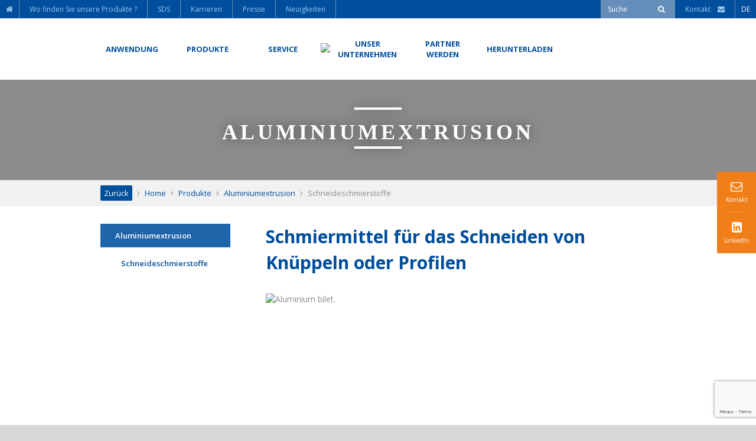

--- FILE ---
content_type: text/html; charset=UTF-8
request_url: https://www.condat-schmierstoffe.de/produkt/aluminium-extrusion-lubricants/schneideschmierstoffe/
body_size: 11271
content:
<!doctype html>
<html lang="de-DE" class="no-js">
    <head>
        <meta charset="UTF-8">
        <title>
            Cutting lubricant - Lubricant solutions for cutting - CONDAT        </title>

        
        
        
        
        
        
        
        
        <meta name = "format-detection" content = "telephone=no">
        <link href="//www.google-analytics.com" rel="dns-prefetch">
        <link href="https://www.condat-schmierstoffe.de/wp-content/themes/condatv2/img/icons/favicon.png" rel="shortcut icon">
        <link href="https://www.condat-schmierstoffe.de/wp-content/themes/condatv2/img/icons/touch.png" rel="apple-touch-icon-precomposed">

        <meta http-equiv="X-UA-Compatible" content="IE=edge,chrome=1">
        <meta name="viewport" content="width=device-width, initial-scale=1.0">

        
	<!-- This site is optimized with the Yoast SEO plugin v14.8 - https://yoast.com/wordpress/plugins/seo/ -->
	<meta name="description" content="Cutting lubricants for use before or after extrusion: vegetable oils for cutting aluminium billets by saw or knife, shear blade, shears…" />
	<meta name="robots" content="index, follow" />
	<meta name="googlebot" content="index, follow, max-snippet:-1, max-image-preview:large, max-video-preview:-1" />
	<meta name="bingbot" content="index, follow, max-snippet:-1, max-image-preview:large, max-video-preview:-1" />
	<link rel="canonical" href="http://www.condat-schmierstoffe.de/produkt/aluminium-extrusion-lubricants/schneideschmierstoffe/" />
	<meta property="og:locale" content="de_DE" />
	<meta property="og:type" content="article" />
	<meta property="og:title" content="Cutting lubricant - Lubricant solutions for cutting - CONDAT" />
	<meta property="og:description" content="Cutting lubricants for use before or after extrusion: vegetable oils for cutting aluminium billets by saw or knife, shear blade, shears…" />
	<meta property="og:url" content="http://www.condat-schmierstoffe.de/produkt/aluminium-extrusion-lubricants/schneideschmierstoffe/" />
	<meta property="og:site_name" content="Condat DE" />
	<meta property="article:modified_time" content="2023-04-20T07:01:27+00:00" />
	<meta name="twitter:card" content="summary" />
	<script type="application/ld+json" class="yoast-schema-graph">{"@context":"https://schema.org","@graph":[{"@type":"WebSite","@id":"https://www.condat-schmierstoffe.de/#website","url":"https://www.condat-schmierstoffe.de/","name":"Condat DE","description":"Specialist in industrial lubricants, greases, oils,...","potentialAction":[{"@type":"SearchAction","target":"https://www.condat-schmierstoffe.de/?s={search_term_string}","query-input":"required name=search_term_string"}],"inLanguage":"de-DE"},{"@type":"WebPage","@id":"http://www.condat-schmierstoffe.de/produkt/aluminium-extrusion-lubricants/schneideschmierstoffe/#webpage","url":"http://www.condat-schmierstoffe.de/produkt/aluminium-extrusion-lubricants/schneideschmierstoffe/","name":"Cutting lubricant - Lubricant solutions for cutting - CONDAT","isPartOf":{"@id":"https://www.condat-schmierstoffe.de/#website"},"datePublished":"2016-04-14T10:41:12+00:00","dateModified":"2023-04-20T07:01:27+00:00","description":"Cutting lubricants for use before or after extrusion: vegetable oils for cutting aluminium billets by saw or knife, shear blade, shears\u2026","breadcrumb":{"@id":"http://www.condat-schmierstoffe.de/produkt/aluminium-extrusion-lubricants/schneideschmierstoffe/#breadcrumb"},"inLanguage":"de-DE","potentialAction":[{"@type":"ReadAction","target":["http://www.condat-schmierstoffe.de/produkt/aluminium-extrusion-lubricants/schneideschmierstoffe/"]}]},{"@type":"BreadcrumbList","@id":"http://www.condat-schmierstoffe.de/produkt/aluminium-extrusion-lubricants/schneideschmierstoffe/#breadcrumb","itemListElement":[{"@type":"ListItem","position":1,"item":{"@type":"WebPage","@id":"http://www.condat-schmierstoffe.de/","url":"http://www.condat-schmierstoffe.de/","name":"Home"}},{"@type":"ListItem","position":2,"item":{"@type":"WebPage","@id":"http://www.condat-schmierstoffe.de/produkt/","url":"http://www.condat-schmierstoffe.de/produkt/","name":"Produkte"}},{"@type":"ListItem","position":3,"item":{"@type":"WebPage","@id":"http://www.condat-schmierstoffe.de/produkt/aluminium-extrusion-lubricants/","url":"http://www.condat-schmierstoffe.de/produkt/aluminium-extrusion-lubricants/","name":"Aluminiumextrusion"}},{"@type":"ListItem","position":4,"item":{"@type":"WebPage","@id":"http://www.condat-schmierstoffe.de/produkt/aluminium-extrusion-lubricants/schneideschmierstoffe/","url":"http://www.condat-schmierstoffe.de/produkt/aluminium-extrusion-lubricants/schneideschmierstoffe/","name":"Schneideschmierstoffe"}}]}]}</script>
	<!-- / Yoast SEO plugin. -->


<link rel='dns-prefetch' href='//www.google.com' />
<link rel='dns-prefetch' href='//cdn.jsdelivr.net' />
<link rel='dns-prefetch' href='//fonts.googleapis.com' />
<link rel='dns-prefetch' href='//s.w.org' />
		<script type="text/javascript">
			window._wpemojiSettings = {"baseUrl":"https:\/\/s.w.org\/images\/core\/emoji\/13.0.0\/72x72\/","ext":".png","svgUrl":"https:\/\/s.w.org\/images\/core\/emoji\/13.0.0\/svg\/","svgExt":".svg","source":{"concatemoji":"https:\/\/www.condat-schmierstoffe.de\/wp-includes\/js\/wp-emoji-release.min.js?ver=5.5.15"}};
			!function(e,a,t){var n,r,o,i=a.createElement("canvas"),p=i.getContext&&i.getContext("2d");function s(e,t){var a=String.fromCharCode;p.clearRect(0,0,i.width,i.height),p.fillText(a.apply(this,e),0,0);e=i.toDataURL();return p.clearRect(0,0,i.width,i.height),p.fillText(a.apply(this,t),0,0),e===i.toDataURL()}function c(e){var t=a.createElement("script");t.src=e,t.defer=t.type="text/javascript",a.getElementsByTagName("head")[0].appendChild(t)}for(o=Array("flag","emoji"),t.supports={everything:!0,everythingExceptFlag:!0},r=0;r<o.length;r++)t.supports[o[r]]=function(e){if(!p||!p.fillText)return!1;switch(p.textBaseline="top",p.font="600 32px Arial",e){case"flag":return s([127987,65039,8205,9895,65039],[127987,65039,8203,9895,65039])?!1:!s([55356,56826,55356,56819],[55356,56826,8203,55356,56819])&&!s([55356,57332,56128,56423,56128,56418,56128,56421,56128,56430,56128,56423,56128,56447],[55356,57332,8203,56128,56423,8203,56128,56418,8203,56128,56421,8203,56128,56430,8203,56128,56423,8203,56128,56447]);case"emoji":return!s([55357,56424,8205,55356,57212],[55357,56424,8203,55356,57212])}return!1}(o[r]),t.supports.everything=t.supports.everything&&t.supports[o[r]],"flag"!==o[r]&&(t.supports.everythingExceptFlag=t.supports.everythingExceptFlag&&t.supports[o[r]]);t.supports.everythingExceptFlag=t.supports.everythingExceptFlag&&!t.supports.flag,t.DOMReady=!1,t.readyCallback=function(){t.DOMReady=!0},t.supports.everything||(n=function(){t.readyCallback()},a.addEventListener?(a.addEventListener("DOMContentLoaded",n,!1),e.addEventListener("load",n,!1)):(e.attachEvent("onload",n),a.attachEvent("onreadystatechange",function(){"complete"===a.readyState&&t.readyCallback()})),(n=t.source||{}).concatemoji?c(n.concatemoji):n.wpemoji&&n.twemoji&&(c(n.twemoji),c(n.wpemoji)))}(window,document,window._wpemojiSettings);
		</script>
		<style type="text/css">
img.wp-smiley,
img.emoji {
	display: inline !important;
	border: none !important;
	box-shadow: none !important;
	height: 1em !important;
	width: 1em !important;
	margin: 0 .07em !important;
	vertical-align: -0.1em !important;
	background: none !important;
	padding: 0 !important;
}
</style>
	<link rel='stylesheet' id='wp-block-library-css'  href='https://www.condat-schmierstoffe.de/wp-includes/css/dist/block-library/style.min.css?ver=5.5.15' media='all' />
<link rel='stylesheet' id='contact-form-7-css'  href='https://www.condat-schmierstoffe.de/wp-content/plugins/contact-form-7/includes/css/styles.css?ver=5.2.1' media='all' />
<link rel='stylesheet' id='cmplz-general-css'  href='https://www.condat-schmierstoffe.de/wp-content/plugins/complianz-gdpr-premium-multisite/assets/css/cookieblocker.min.css?ver=6.0.14' media='all' />
<link rel='stylesheet' id='normalize-css'  href='https://www.condat-schmierstoffe.de/wp-content/themes/condatv2/normalize.css?ver=1.0' media='all' />
<link rel='stylesheet' id='html5blank-css'  href='https://www.condat-schmierstoffe.de/wp-content/themes/condatv2/style.css?ver=1.0' media='all' />
<link rel='stylesheet' id='open_sans_font-css'  href='https://fonts.googleapis.com/css?family=Open+Sans%3A400%2C600%2C700&#038;ver=5.5.15' media='all' />
<link rel='stylesheet' id='condat_style-css'  href='https://www.condat-schmierstoffe.de/wp-content/themes/condatv2/css/global.css?ver=1.0' media='all' />
<link rel='stylesheet' id='font_awesome-css'  href='https://www.condat-schmierstoffe.de/wp-content/themes/condatv2/css/font-awesome.css?ver=5.5.15' media='all' />
<link rel='stylesheet' id='slick_css-css'  href='//cdn.jsdelivr.net/jquery.slick/1.5.9/slick.css?ver=5.5.15' media='all' />
<link rel='stylesheet' id='slick_theme_css-css'  href='https://www.condat-schmierstoffe.de/wp-content/themes/condatv2/css/slick-theme.css?ver=5.5.15' media='all' />
<link rel='stylesheet' id='perfect_scrollbar_css-css'  href='https://www.condat-schmierstoffe.de/wp-content/themes/condatv2/css/perfect-scrollbar.css?ver=5.5.15' media='all' />
<link rel='stylesheet' id='map_lucas_css-css'  href='https://www.condat-schmierstoffe.de/wp-content/themes/condatv2/css/map_lucas.css?ver=5.5.15' media='all' />
<script type='text/javascript' src='https://www.condat-schmierstoffe.de/wp-content/themes/condatv2/js/lib/conditionizr-4.3.0.min.js?ver=4.3.0' id='conditionizr-js'></script>
<script type='text/javascript' src='https://www.condat-schmierstoffe.de/wp-content/themes/condatv2/js/lib/modernizr-2.7.1.min.js?ver=2.7.1' id='modernizr-js'></script>
<script type='text/javascript' src='https://www.condat-schmierstoffe.de/wp-includes/js/jquery/jquery.js?ver=1.12.4-wp' id='jquery-core-js'></script>
<script type='text/javascript' id='html5blankscripts-js-extra'>
/* <![CDATA[ */
var translationText = {"noResults":"Der angeforderte Inhalt konnte nicht geladen werden. <br \/>Bitte versuchen Sie es sp\u00e4ter noch einmal.","close":"Schlie\u00dfen Sie","next":"Weiter","prev":"Vorherige"};
/* ]]> */
</script>
<script type='text/javascript' src='https://www.condat-schmierstoffe.de/wp-content/themes/condatv2/js/scripts.js?ver=1.0.0' id='html5blankscripts-js'></script>
<script type='text/javascript' src='https://www.condat-schmierstoffe.de/wp-content/themes/condatv2/js/scripts_condat.js?ver=5.5.15' id='condat_script-js'></script>
<script type='text/javascript' id='jquery_cookiesdirective_js-js-extra'>
/* <![CDATA[ */
var privacyPolicyUri = {"url":"https:\/\/www.condat-schmierstoffe.de\/datenschutzerklaerung\/","lang":"5"};
/* ]]> */
</script>
<script type='text/javascript' src='https://www.condat-schmierstoffe.de/wp-content/themes/condatv2/js/jquery.cookiesdirective.js?ver=5.5.15' id='jquery_cookiesdirective_js-js'></script>
<script type='text/javascript' src='https://www.condat-schmierstoffe.de/wp-content/themes/condatv2/js/perfect-scrollbar.jquery.js?ver=5.5.15' id='perfect_scrollbar_jquery-js'></script>
<script type='text/javascript' src='//cdn.jsdelivr.net/jquery.slick/1.5.9/slick.min.js?ver=5.5.15' id='slick_min_js-js'></script>
<link rel="https://api.w.org/" href="https://www.condat-schmierstoffe.de/wp-json/" /><link rel="alternate" type="application/json+oembed" href="https://www.condat-schmierstoffe.de/wp-json/oembed/1.0/embed?url=https%3A%2F%2Fwww.condat-schmierstoffe.de%2Fprodukt%2Faluminium-extrusion-lubricants%2Fschneideschmierstoffe%2F" />
<link rel="alternate" type="text/xml+oembed" href="https://www.condat-schmierstoffe.de/wp-json/oembed/1.0/embed?url=https%3A%2F%2Fwww.condat-schmierstoffe.de%2Fprodukt%2Faluminium-extrusion-lubricants%2Fschneideschmierstoffe%2F&#038;format=xml" />
<link rel="alternate" href="https://www.condat.fr/produit/lubrifiants-extrusion-aluminium/lubrifiants-de-loutil-de-decoupe-billettes/" hreflang="fr_FR"/>
<link rel="alternate" href="https://www.condat-lubricants.com/product/aluminium-extrusion-lubricants/cutting-tool-lubricant-billet/" hreflang="en_GB"/>
<link rel="alternate" href="https://www.condatcorp.com/produit/aluminium-extrusion-lubricants/cutting-tool-lubricant-billet/" hreflang="en_US"/>
<link rel="alternate" href="https://www.condat-schmierstoffe.de/produkt/aluminium-extrusion-lubricants/schneideschmierstoffe/" hreflang="de_DE"/>
<link rel="alternate" href="https://www.condat-italia.it/produit/lubrificanti-per-estrusione-di-alluminio/lubrificanti-da-taglio/" hreflang="it_IT"/>
<link rel="alternate" href="https://www.condat.fr/produit/lubrifiants-extrusion-aluminium/lubrifiants-de-loutil-de-decoupe-billettes/" hreflang="x-default"/>
        
        <script type="text/javascript">var $ = jQuery;</script>
        <script type="text/javascript">var BASE_URL = "https://www.condat-schmierstoffe.de";</script>
        <script type="text/javascript">var BASE_URL_THEME = "https://www.condat-schmierstoffe.de/wp-content/themes/condatv2";</script>
        
        <script>
            // conditionizr.com
            // configure environment tests
            conditionizr.config({
                assets: 'https://www.condat-schmierstoffe.de/wp-content/themes/condatv2',
                tests: {}
            });
        </script>
        
        <!-- Add fancyBox -->
        <link rel="stylesheet" href="https://www.condat-schmierstoffe.de/wp-content/themes/condatv2/css/fancybox.css" type="text/css" media="screen" />
        <script type="text/javascript" src="https://www.condat-schmierstoffe.de/wp-content/themes/condatv2/js/fancybox.js"></script>

        <!-- Gtag -->
                    <!-- Google tag (gtag.js) -->
            <script type="text/plain" data-service="google-analytics" data-category="statistics" async src="https://www.googletagmanager.com/gtag/js?id=G-2KCQ88MSYV"></script>
            <script>
		        window.dataLayer = window.dataLayer || [];
		        function gtag(){dataLayer.push(arguments);}
		        gtag('js', new Date());

		        gtag('config', 'G-2KCQ88MSYV');
            </script>
        
        <!-- analytics -->
	    <script type="text/plain" data-service="google-analytics" data-category="statistics" async src="https://www.googletagmanager.com/gtag/js?id=UA-7750521-4"></script>
<script>
  window.dataLayer = window.dataLayer || [];
  function gtag(){dataLayer.push(arguments);}
  gtag('js', new Date());

  gtag('config', 'UA-7750521-4');
</script>
    </head>
    <body data-cmplz=1 class="produit-template-default single single-produit postid-425 single-format-standard schneideschmierstoffe">

        <!-- wrapper -->
        <div class="wrapper">
            <a name="searchform-top"></a>
            <!-- header -->
            <header class="header clear" role="banner">
                
                                
                <div class="sticky-nav">
                    <div class="smallnav">
                        <ul id="menu-small-nav" class="menu"><li id="menu-item-42" class="menu-item menu-item-type-custom menu-item-object-custom menu-item-home menu-item-42"><a href="http://www.condat-schmierstoffe.de/"><span>Home</span></a></li>
<li id="menu-item-5773" class="menu-item menu-item-type-custom menu-item-object-custom menu-item-5773"><a target="_blank" rel="noopener noreferrer" href="https://www.condat-lubricants.com/where-to-find-our-products/"><span>Wo finden Sie unsere Produkte ?</span></a></li>
<li id="menu-item-4060" class="menu-item menu-item-type-custom menu-item-object-custom menu-item-4060"><a target="_blank" rel="noopener noreferrer" href="https://www.quickfds.com/cmt_bin/wfds-affform?compte=CONDAT%A7FR_PI&#038;langue=EN"><span>SDS</span></a></li>
<li id="menu-item-6279" class="menu-item menu-item-type-custom menu-item-object-custom menu-item-6279"><a target="_blank" rel="noopener noreferrer" href="https://www.condat-lubricants.com/carreers/"><span>Karrieren</span></a></li>
<li id="menu-item-6117" class="menu-item menu-item-type-custom menu-item-object-custom menu-item-6117"><a target="_blank" rel="noopener noreferrer" href="https://www.condat-lubricants.com/press/"><span>Presse</span></a></li>
<li id="menu-item-6903" class="menu-item menu-item-type-post_type menu-item-object-page current_page_parent menu-item-6903"><a href="https://www.condat-schmierstoffe.de/neuikgeiten/"><span>Neuigkeiten</span></a></li>
</ul>
                        <div class="right">
                            <div class="search-form cell">
                                <form class="search" method="get" action="https://www.condat-schmierstoffe.de" role="search">
                                    <input type="text" name="s" id="search-words" placeholder="Suche" />
                                    <button type="submit" onclick="return false;"><span>Suche</span></button>
                                </form>

                                <div class="search-error">Bitte geben Sie Ihre Suche ein</div>
                            </div>

                            <div class="cell">
                                <a href="https://www.condat-schmierstoffe.de/kontakt/" class="header-contact"><span class="header-contact-label">Kontakt&nbsp;&nbsp;&nbsp;&nbsp;</span><i class="fa fa-envelope"></i></a>
                            </div>

                            <div class="cell">
                                    <ul class="lang">
        <li>
            <span>DE</span>
			                <ul>
					                        <li>
                            <a href="https://www.condat.fr/produit/lubrifiants-extrusion-aluminium/lubrifiants-de-loutil-de-decoupe-billettes/" rel="noopener">
								FR                            </a>
                        </li>
					                        <li>
                            <a href="https://www.condat-lubricants.com/product/aluminium-extrusion-lubricants/cutting-tool-lubricant-billet/" rel="noopener">
								EN                            </a>
                        </li>
					                        <li>
                            <a href="https://www.condatcorp.com/produit/aluminium-extrusion-lubricants/cutting-tool-lubricant-billet/" rel="noopener">
								US                            </a>
                        </li>
					                        <li>
                            <a href="https://www.condatlubricantes.com" rel="noopener">
								ES                            </a>
                        </li>
					                        <li>
                            <a href="https://www.condat.com.br" rel="noopener">
								BR                            </a>
                        </li>
					                        <li>
                            <a href="https://www.condat-italia.it/produit/lubrificanti-per-estrusione-di-alluminio/lubrificanti-da-taglio/" rel="noopener">
								IT                            </a>
                        </li>
					                    <li><a href="http://www.condat.cn">CN</a></li>
                </ul>
			        </li>
    </ul>
                            </div>
                        </div>
                    </div>

                    <div class="main-menu-nav-cont">
                        <div class="subcont">
                            
<div id="main-menu-nav">
            <ul>
                                            <li class="first-level">
                    <a href="https://www.condat-schmierstoffe.de/anwendungsfelder/"
                       id="header-link-9"><span>ANWENDUNG</span></a>
                                            <div class="bigmenu">
                            <ul>
                                                                    <li><a href="https://www.condat-schmierstoffe.de/anwendung/agriculture-lubricants/"><i
                                                    class="fa fa-angle-right"></i>Landwirtschaft</a>
                                    </li>

                                    
                                                                        <li><a href="https://www.condat-schmierstoffe.de/anwendung/aluminium-und-eisen-hutten/"><i
                                                    class="fa fa-angle-right"></i>Aluminium-, Kupfer- und Stahlerzeugung</a>
                                    </li>

                                    
                                                                        <li><a href="https://www.condat-schmierstoffe.de/anwendung/holz-schmierstoffe/"><i
                                                    class="fa fa-angle-right"></i>Holz</a>
                                    </li>

                                    
                                                                        <li><a href="https://www.condat-schmierstoffe.de/anwendung/konstruktoren-oem-schmierstoffe/"><i
                                                    class="fa fa-angle-right"></i>Konstrukteure / OEM's / Sondermaschinenbau</a>
                                    </li>

                                    
                                                                        <li><a href="https://www.condat-schmierstoffe.de/anwendung/stanzen-schmierstoffe/"><i
                                                    class="fa fa-angle-right"></i>Stanzen</a>
                                    </li>

                                    
                                                                        <li><a href="https://www.condat-schmierstoffe.de/anwendung/bodenabdichtung-und-konsolidierung/"><i
                                                    class="fa fa-angle-right"></i>Bodenabdichtung und -konsolidierung</a>
                                    </li>

                                    
                                                                        <li><a href="https://www.condat-schmierstoffe.de/anwendung/eisenbahn-schmierstoffe/"><i
                                                    class="fa fa-angle-right"></i>Eisenbahn / Schiene</a>
                                    </li>

                                    </ul><ul>
                                                                        <li><a href="https://www.condat-schmierstoffe.de/anwendung/draht-und-kabel-stahl/"><i
                                                    class="fa fa-angle-right"></i>Drahtindustrie</a>
                                    </li>

                                    
                                                                        <li><a href="https://www.condat-schmierstoffe.de/anwendung/ne-drahte-und-kabel/"><i
                                                    class="fa fa-angle-right"></i>NE-Drähte und Kabel</a>
                                    </li>

                                    
                                                                        <li><a href="https://www.condat-schmierstoffe.de/anwendung/formtrennstoff-druckguss-druckguss-schlichte-formtrennmittel/"><i
                                                    class="fa fa-angle-right"></i>Gießerei</a>
                                    </li>

                                    
                                                                        <li><a href="https://www.condat-schmierstoffe.de/anwendung/schmieden-schmierstoffe/"><i
                                                    class="fa fa-angle-right"></i>Schmieden</a>
                                    </li>

                                    
                                                                        <li><a href="https://www.condat-schmierstoffe.de/anwendung/kalte-uberschrift-schmierstoffe/"><i
                                                    class="fa fa-angle-right"></i>Kaltmassivumformung</a>
                                    </li>

                                    
                                                                        <li><a href="https://www.condat-schmierstoffe.de/anwendung/stahlindustrie/"><i
                                                    class="fa fa-angle-right"></i>Stahlindustrie</a>
                                    </li>

                                    
                                                                        <li><a href="https://www.condat-schmierstoffe.de/anwendung/heat-treatment/"><i
                                                    class="fa fa-angle-right"></i>Wärmebehandlung / Härten</a>
                                    </li>

                                    </ul><ul>
                                                                        <li><a href="https://www.condat-schmierstoffe.de/anwendung/metallrohre/"><i
                                                    class="fa fa-angle-right"></i>Rohrindustrie</a>
                                    </li>

                                    
                                                                        <li><a href="https://www.condat-schmierstoffe.de/anwendung/tunnel-unterirdische-konstruktionen/"><i
                                                    class="fa fa-angle-right"></i>Tunnel</a>
                                    </li>

                                    
                                                                        <li><a href="https://www.condat-schmierstoffe.de/anwendung/mechanische-bearbeitung-schmierstoffe/"><i
                                                    class="fa fa-angle-right"></i>Mechanische Bearbeitung</a>
                                    </li>

                                    
                                                                        <li><a href="https://www.condat-schmierstoffe.de/anwendung/glas-schmierstoffe/"><i
                                                    class="fa fa-angle-right"></i>Glas</a>
                                    </li>

                                    
                                                                        <li><a href="https://www.condat-schmierstoffe.de/anwendung/weitere-anwendungsfelder/"><i
                                                    class="fa fa-angle-right"></i>Weitere Anwendungsfelder</a>
                                    </li>

                                    
                                    
                                                            </ul>
                        </div>
                                    </li>
                                            <li class="first-level">
                    <a href="https://www.condat-schmierstoffe.de/produkte/"
                       id="header-link-11"><span>Produkte</span></a>
                                            <div class="bigmenu">
                            <ul>
                                                                    <li><a href="https://www.condat-schmierstoffe.de/produkt/aerosole/"><i
                                                    class="fa fa-angle-right"></i>Aerosole</a>
                                    </li>

                                    
                                                                        <li><a href="https://www.condat-schmierstoffe.de/produkt/metallbearbeitungsflussigkeiten/"><i
                                                    class="fa fa-angle-right"></i>Metallbearbeitungs-Schmierstoffe</a>
                                    </li>

                                    
                                                                        <li><a href="https://www.condat-schmierstoffe.de/produkt/tunnelprogramm-dichtmittel-schaum-schmiermittel/"><i
                                                    class="fa fa-angle-right"></i>Tunnelprogramm</a>
                                    </li>

                                    
                                                                        <li><a href="https://www.condat-schmierstoffe.de/produkt/schmierfette/"><i
                                                    class="fa fa-angle-right"></i>Schmierfette</a>
                                    </li>

                                    
                                                                        <li><a href="https://www.condat-schmierstoffe.de/produkt/ole/"><i
                                                    class="fa fa-angle-right"></i>Instandhaltungsschmierstoffe</a>
                                    </li>

                                    </ul><ul>
                                                                        <li><a href="https://www.condat-schmierstoffe.de/produkt/biologisch-abbaubare-schmierstoffe/"><i
                                                    class="fa fa-angle-right"></i>Biologisch abbaubare Schmierstoffe</a>
                                    </li>

                                    
                                                                        <li><a href="https://www.condat-schmierstoffe.de/produkt/foundry-lubricants-products/"><i
                                                    class="fa fa-angle-right"></i>Gießerei-Schmierstoffe</a>
                                    </li>

                                    
                                                                        <li><a href="https://www.condat-schmierstoffe.de/produkt/gesenkschmiermittel-und-beschichtungen/"><i
                                                    class="fa fa-angle-right"></i>Warmumformung / Schmieden: Gesenktrennstoffe und Beschichtungen</a>
                                    </li>

                                    
                                                                        <li><a href="https://www.condat-schmierstoffe.de/produkt/drahtziehschmiermittel-und-seifen/"><i
                                                    class="fa fa-angle-right"></i>Drahtziehmittel und Ziehseifen</a>
                                    </li>

                                    
                                                                        <li><a href="https://www.condat-schmierstoffe.de/produkt/schmierstoffe-und-spezialitaten-fur-die-glasindustrie/"><i
                                                    class="fa fa-angle-right"></i>Schmierstoffe für die Glasindustrie</a>
                                    </li>

                                    </ul><ul>
                                                                        <li><a href="https://www.condat-schmierstoffe.de/produkt/aluminium-extrusion-lubricants/"><i
                                                    class="fa fa-angle-right"></i>Aluminiumextrusion</a>
                                    </li>

                                    
                                                                        <li><a href="https://www.condat-schmierstoffe.de/produkt/schmiermittel-fur-rohre/"><i
                                                    class="fa fa-angle-right"></i>Schmiermittel für die Rohrherstellung</a>
                                    </li>

                                    
                                                                        <li><a href="https://www.condat-schmierstoffe.de/produkt/speciality-products/"><i
                                                    class="fa fa-angle-right"></i>Schmierstoffe für Spezialanwendungen</a>
                                    </li>

                                    
                                    
                                                            </ul>
                        </div>
                                    </li>
                                            <li class="first-level">
                    <a href="https://www.condat-schmierstoffe.de/dienstleistungen/"
                       id="header-link-14"><span>Service</span></a>
                                            <div class="bigmenu">
                            <ul>
                                                                    <li><a href="https://www.condat-schmierstoffe.de/dienstleistungen/technischer-support/"><i
                                                    class="fa fa-angle-right"></i>Technischer Support</a>
                                    </li>

                                    
                                                                        <li><a href="https://www.condat-schmierstoffe.de/dienstleistungen/analyse/"><i
                                                    class="fa fa-angle-right"></i>Analyse</a>
                                    </li>

                                    
                                                                        <li><a href="https://www.condat-schmierstoffe.de/dienstleistungen/ausruestung/"><i
                                                    class="fa fa-angle-right"></i>Ausrüstung/Equipment</a>
                                    </li>

                                    
                                                                        <li><a href="https://www.condat-schmierstoffe.de/dienstleistungen/private-label/"><i
                                                    class="fa fa-angle-right"></i>Private Label - Eigenmarke Schmierstoffe</a>
                                    </li>

                                    
                                    
                                                            </ul>
                        </div>
                                    </li>
                                            <li class="first-level">
                    <a href="https://www.condat-schmierstoffe.de/"
                       id="header-link-2"><span><img src="https://www.condat-schmierstoffe.de/wp-content/themes/condatv2/images/interface/header-logo.png" /></span></a>
                                    </li>
                                            <li class="first-level">
                    <a href="https://www.condat-schmierstoffe.de/unternehmen/"
                       id="header-link-6"><span>Unser<br />Unternehmen</span></a>
                                            <div class="bigmenu">
                            <ul>
                                                                    <li><a href="https://www.condat-schmierstoffe.de/unternehmen/170-jahre-erfahrung/"><i
                                                    class="fa fa-angle-right"></i>170 Jahre Erfahrung</a>
                                    </li>

                                    
                                                                        <li><a href="https://www.condat-schmierstoffe.de/unternehmen/unsere-werte/"><i
                                                    class="fa fa-angle-right"></i>Unsere Werte</a>
                                    </li>

                                    
                                                                        <li><a href="https://www.condat-schmierstoffe.de/unternehmen/unsere-verpflichtungen/"><i
                                                    class="fa fa-angle-right"></i>Unsere Selbstverpflichtungen</a>
                                    </li>

                                    
                                                                        <li><a href="https://www.condat-schmierstoffe.de/unternehmen/condat-gruppe/"><i
                                                    class="fa fa-angle-right"></i>CONDAT Gruppe</a>
                                    </li>

                                    
                                    
                                                            </ul>
                        </div>
                                    </li>
                                            <li class="first-level">
                    <a href="https://www.condat-schmierstoffe.de/werden-sie-partner/"
                       id="header-link-18"><span>Partner<br />werden</span></a>
                                    </li>
                                            <li class="first-level">
                    <a href="https://www.condat-schmierstoffe.de/downloads/"
                       id="header-link--295"><span>Herunterladen</span></a>
                                    </li>
                    </ul>
    </div>                        </div>
                    </div>
                </div>
                
                <div id="main-burger-nav">
                    <ul class="first-level">
                        <li>
                            <div class="menu-expand">
                                <div class="menu-icon">
                                    <i class="fa fa-bars"></i>
                                </div>
                                
                                <div class="logo">
                                    <a href="https://www.condat-schmierstoffe.de" title="Condat DE"><img src="https://www.condat-schmierstoffe.de/wp-content/themes/condatv2/images/interface/header-logo.png" /></a>
                                </div>
                                
                                <div class="contact">
                                    <a href="https://www.condat-schmierstoffe.de/kontakt/"><i class="fa fa-envelope-o"></i></a>
                                </div>
                                
                                <div class="search" onclick="$('.mobile-search-form').fadeIn();">
                                    <i class="fa fa-search"></i>
                                </div>
                            </div>
                            <ul class="main-burger-nav-items">
                               <li>
	                               <ul id="main-burger-menu" class="menu"><li id="menu-item-1779" class="menu-item menu-item-type-post_type menu-item-object-page menu-item-home menu-item-1779"><a href="https://www.condat-schmierstoffe.de/">Home</a></li>
<li id="menu-item-1773" class="menu-item menu-item-type-post_type menu-item-object-page menu-item-1773"><a href="https://www.condat-schmierstoffe.de/unternehmen/">Unser Unternehmen</a></li>
<li id="menu-item-5097" class="menu-item menu-item-type-post_type menu-item-object-page menu-item-5097"><a href="https://www.condat-schmierstoffe.de/anwendungsfelder/">ANWENDUNG</a></li>
<li id="menu-item-1775" class="menu-item menu-item-type-post_type menu-item-object-page menu-item-1775"><a href="https://www.condat-schmierstoffe.de/produkte/">Produkte</a></li>
<li id="menu-item-1776" class="menu-item menu-item-type-post_type menu-item-object-page menu-item-1776"><a href="https://www.condat-schmierstoffe.de/dienstleistungen/">Service</a></li>
<li id="menu-item-1777" class="menu-item menu-item-type-post_type menu-item-object-page menu-item-1777"><a href="https://www.condat-schmierstoffe.de/werden-sie-partner/">Partner werden</a></li>
<li id="menu-item-6902" class="menu-item menu-item-type-post_type_archive menu-item-object-ressource menu-item-6902"><a href="https://www.condat-schmierstoffe.de/downloads/">Herunterladen</a></li>
<li id="menu-item-6120" class="menu-item menu-item-type-custom menu-item-object-custom menu-item-6120"><a target="_blank" rel="noopener noreferrer" href="https://www.condat-lubricants.com/news/">Nachrichten</a></li>
<li id="menu-item-6122" class="menu-item menu-item-type-custom menu-item-object-custom menu-item-6122"><a target="_blank" rel="noopener noreferrer" href="https://www.condat-lubricants.com/where-to-find-our-products/">Wo finden Sie uns?</a></li>
<li id="menu-item-5099" class="menu-item menu-item-type-post_type menu-item-object-page menu-item-5099"><a href="https://www.condat-schmierstoffe.de/sicherheitsdatenblatter/">SICHERHEITSDATENBLÄTTER</a></li>
<li id="menu-item-1782" class="menu-item menu-item-type-post_type menu-item-object-page menu-item-1782"><a href="https://www.condat-schmierstoffe.de/karrieren/">Karrieren</a></li>
<li id="menu-item-6119" class="menu-item menu-item-type-custom menu-item-object-custom menu-item-6119"><a target="_blank" rel="noopener noreferrer" href="https://www.condat-lubricants.com/press/">Presse</a></li>
</ul>                               </li>
                                <li class="menu-burger-lang">
		                            
    <div class="lang-mobile">
					                <span>
                    <a href="https://www.condat.fr/produit/lubrifiants-extrusion-aluminium/lubrifiants-de-loutil-de-decoupe-billettes/" rel="noopener">FR</a>
                </span>
			                <span>
                    <a href="https://www.condat-lubricants.com/product/aluminium-extrusion-lubricants/cutting-tool-lubricant-billet/" rel="noopener">EN</a>
                </span>
			                <span>
                    <a href="https://www.condatcorp.com/produit/aluminium-extrusion-lubricants/cutting-tool-lubricant-billet/" rel="noopener">US</a>
                </span>
			                <span>
                    <a href="https://www.condatlubricantes.com" rel="noopener">ES</a>
                </span>
			                <span>
                    <a href="https://www.condat.com.br" rel="noopener">BR</a>
                </span>
			                <span>
                    <a href="https://www.condat-italia.it/produit/lubrificanti-per-estrusione-di-alluminio/lubrificanti-da-taglio/" rel="noopener">IT</a>
                </span>
			            <span><a href="http://www.condat.cn">CN</a></span>
		    </div>
                                </li>
                            </ul>
                        </li>
                    </ul>
                    
                    <div class="mobile-search-form" style="display: none;">
                        <div class="closewin" onclick="$('.mobile-search-form').fadeOut();"><i class="fa fa-times"></i></div>
                        <form class="search" method="get" action="https://www.condat-schmierstoffe.de" role="search">
                            <div class="big-blue-title">Suche <i class="fa fa-search"></i></div>
                            <input type="text" name="s" placeholder="Suche" />
                            <button type="submit" class="button"><span>Senden</span></button>
                        </form>
                    </div>
                </div>

            </header>
            <!-- /header -->
            
                        
                
<div class="page-head post-425 produit type-produit status-publish format-standard hentry" style='background-image: url(https://www.condat-schmierstoffe.de/wp-content/themes/condatv2/images/page-head-produits.jpg); '>
    <div class="big-title">
        <div class="centered">Aluminiumextrusion</div>
        <span class="decorator"></span></div>
</div>
                <div class="breadcrumbs strate-full">
    <div class="row">
        <p id="breadcrumbs">
                            <a class="back-btn" href="https://www.condat-schmierstoffe.de/produkt/aluminium-extrusion-lubricants/">Zurück</a>
                <i class="fa fa-angle-right"></i>
            
            <span><span><a href="http://www.condat-schmierstoffe.de/">Home</a> <i class="fa fa-angle-right"></i> <span><a href="http://www.condat-schmierstoffe.de/produkte/">Produkte</a> <i class="fa fa-angle-right"></i> <span><a href="http://www.condat-schmierstoffe.de/produkt/aluminium-extrusion-lubricants/">Aluminiumextrusion</a> <i class="fa fa-angle-right"></i> <span class="breadcrumb_last" aria-current="page">Schneideschmierstoffe</span></span></span></span></span>        </p>
    </div>
</div>
                <div class="clear"></div>
                
                        
            <!-- CONTENT ROW -->
            <div class="content-row">
                
                <!-- SUB WRAPPER BACKGROUND -->
                <div class="sub-wrapper">
                
                    <!-- CONTENT WRAPPER -->
                    <div class="content-wrapper">
<!-- sidebar -->

<aside class="sidebar" role="complementary">
    
    <div class="mobile-controller">
                                    
                    <span class="label">
                                <a href="https://www.condat-schmierstoffe.de/produkt/aluminium-extrusion-lubricants/" class="back-btn"><i class="fa fa-angle-left"></i> Zurück</a> 
                                
                                    Aluminiumextrusion                            </span>
            </div>
    
        
        
<ul>
    <li class="page_item_has_children " >
        <a href="https://www.condat-schmierstoffe.de/produkt/aluminium-extrusion-lubricants/">Aluminiumextrusion</a>
                <ul>
            <li class="page_item page-item-425 current_page_item"><a href="https://www.condat-schmierstoffe.de/produkt/aluminium-extrusion-lubricants/schneideschmierstoffe/" aria-current="page"><em>Schneideschmierstoffe</em></a></li>
<li class="page_item page-item-426"><a href="https://www.condat-schmierstoffe.de/produkt/aluminium-extrusion-lubricants/beschichtungen-fuer-knueppel/"><em>Beschichtungen für Knüppel</em></a></li>
<li class="page_item page-item-427"><a href="https://www.condat-schmierstoffe.de/produkt/aluminium-extrusion-lubricants/graphitstaebchen-und-bloecke/"><em>Graphitstäbchen und -blöcke</em></a></li>
        </ul>
            </li>
</ul>

    </aside>
<!-- /sidebar -->


<main role="main">
    <!-- section -->
    <section>

        <h1>
                            Schmiermittel für das Schneiden von Knüppeln oder Profilen                    </h1>

        
            <!-- article -->
            <article id="post-425" class="post-425 produit type-produit status-publish format-standard hentry">
                
                <!-- post thumbnail -->
                                
                                
                    
                    
                                                    
                        <div class="single-thumbnail"><img src="https://www.condat-schmierstoffe.de/wp-content/uploads/sites/5/2016/04/lubrifiants-decoupe-avant-extrusion-660x330.jpg" alt="Aluminium bilet." /></div>
                        
                                            
                    <div class="clear"></div>
                                <!-- /post thumbnail -->
                
                <!-- primary row block -->
                                
                                
                                
                <div class="primary-row">
                    
                                        <div class="cols col100">Schneideschmierstoffe zur Verwendung vor oder nach dem Strangpressen: Pflanzenöle zum Schneiden von Aluminiumknüppeln mit Säge oder Messer, Scherenblatt, Schere&#8230;</div>
                                        
                                        
                    <div class="clear"></div>
                </div>
                
                                <!-- /primary row block -->

                <!-- Download resources -->
                                                <!-- /Download resources -->
                
                                
                <!-- custom zones -->
                                
                                
                                
                <div class="custom-zones">
                                            
                                                <!--- MENU A ONGLET --->
                        <ul class="tabs">
                                                                                        <li class="active" ><a href="#vor-der-extrusion"><em>Vor der Extrusion</em></a></li>
                                                                <li  ><a href="#nach-der-extrusion"><em>Nach der Extrusion</em></a></li>
                                                                <li  ><a href="#aehnliche-dienstleistungen"><em>Ähnliche Dienstleistungen</em></a></li>
                                
                                                            
                            
                                                            <li  >
                                    <a href="#other-products">
                                                                                    <em>Andere Produkte</em>
                                                                            </a>
                                </li>
                                                        
                            <!-- pages enfants -->
                                                    </ul>
                        <div class="spacer30"></div>
                        
                        <!--- BLOCK DE CONTENU --->
                                                    <div class="brow">
                                <a class="content-marker" id="vor-der-extrusion"></a>
                                <h2>Vor der Extrusion</h2>

                                <div class="text">
                                    <p>Je nach Schneidewerkzeug bieten wir ein geeignetes Produkt <strong>zum Sägen Ihrer Knüppel vor dem Extrusion an</strong>.</p>
<p>CONDAT bietet <strong>biologisch abbaubare Schmiermittel</strong> pflanzlichen Ursprungs an, die durch <strong>Mikroschmierung</strong> (MMS-Minimalmengenschmierung) auf die <strong>Sägen</strong> aufgetragen werden, um die Knüppel vor dem Erwärmen und Strangpressen vorzubereiten.</p>
<p>Dank seines Know-hows auf dem Gebiet der <a href="http://www.condat-schmierstoffe.de/produkt/metallbearbeitungsflussigkeiten/">Bearbeitungsflüssigkeiten</a> verfügt CONDAT über ein komplettes Sortiment an pflanzlichen Schneidölen, die auf die Messer oder Sägen aufgetragen werden können, um sie beim <strong>Schneiden</strong> von Aluminiumbolzen zu <strong>kühlen</strong> und zu <strong>schmieren</strong>.</p>
<p><strong>Produktvorteile:</strong></p>
<ul>
<li>Auf pflanzlicher Basis ersetzen sie herkömmliche Schmiermittel auf Erdöl- oder Mineralölbasis, wobei sie einen umweltfreundlichen Ansatz bevorzugen.</li>
<li>Diese Konzentrate werden rein verwendet und sind mit allen Eisen- und Nichteisenmetallen kompatibel</li>
</ul>
<p>&nbsp;</p>
                                    <div class="clear"></div>
                                </div>
                            </div>
                                                    <div class="brow">
                                <a class="content-marker" id="nach-der-extrusion"></a>
                                <h2>Nach der Extrusion</h2>

                                <div class="text">
                                    <p><strong>Für das Schneiden von Extrusion</strong> bietet CONDAT Emulsionen von Schmiermitteln an, die auf die Schneidwerkzeuge aufgetragen werden, um diese zu <strong>kühlen</strong> und zu <strong>schmieren</strong> und ein <strong>Verkleben</strong> der Aluminiumprofile beim Austritt aus dem Extrusion zu vermeiden.</p>
<p>Diese Produkte auf Basis von Silikonemulsionen sind ein vorteilhafter Ersatz für herkömmliche Schmiermittel auf Erdölbasis. Dank ihrer spezifischen Chemie können sie in einem breiten Temperaturbereich eingesetzt werden, ohne zu verstopfen oder zu verschmutzen, und bieten Schutz vor Korrosion. Die verwendeten Chemikalien sind mit nachfolgenden Anstrichen vollständig kompatibel.</p>
<p>Diese Konzentrate sollten vor der Verwendung mit Wasser verdünnt werden: im Allgemeinen zwischen 1 und 4 %.</p>
<p><strong>Produktvorteile:</strong></p>
<ul>
<li>Breiter Bereich von Hafttemperaturen und beständig bis zu Temperaturen von 450°C</li>
<li>Verschmutzt die Teile nicht</li>
<li>Verringerung der Verstopfung von Schneidwerkzeugen bei geringem Verbrauch</li>
</ul>
<p>Für den Schutz von Schneidwerkzeugen bieten wir auch Produkte an, die eine Dispersion von Bornitrid in Wasser oder einem Lösungsmittel enthalten, je nach Ihren Produktionsbedingungen.</p>
                                    <div class="clear"></div>
                                </div>
                            </div>
                                                    <div class="brow">
                                <a class="content-marker" id="aehnliche-dienstleistungen"></a>
                                <h2>Ähnliche Dienstleistungen</h2>

                                <div class="text">
                                    <p>CONDAT bietet auch:</p>
<ul>
<li>für die Bearbeitung von Teilen, die durch Schmieden oder Strangpressen hergestellt werden, eine komplette Palette von <a href="http://www.condat-schmierstoffe.de/produkt/metallbearbeitungsflussigkeiten/">Bearbeitungsflüssigkeiten</a></li>
<li>zahlreiche <a href="http://www.condat-schmierstoffe.de/dienstleistungen/ausruestung/">Ausrüstungslösungen</a> und <a href="http://www.condat-schmierstoffe.de/dienstleistungen/analyse/">Analysedienste</a></li>
</ul>
                                    <div class="clear"></div>
                                </div>
                            </div>
                                                
                                            
                    
                                        
                    <!-- pages enfants -->
                                        <!-- /pages enfants -->

                                        
                                                    <div class="brow">
                                <a class="content-marker" id="other-products"></a>

                                                                    <h2>Weitere Produkte im Sortiment</h2>
                                
                                                                    <div class="products-gal small">
                                                                                                                                <div class="items cols col25" onclick="window.location.href = 'https://www.condat-schmierstoffe.de/produkt/aluminium-extrusion-lubricants/beschichtungen-fuer-knueppel/'">
                                                <div class="thumbnail"><img src="https://www.condat-schmierstoffe.de/wp-content/uploads/sites/5/2016/04/lubrifiants-revetement-billette-aluminium-240x160.png" alt="Beschichtungen für Knüppel" /></div>
                                                <div class="desc">
                                                    <div class="title"><a href="https://www.condat-schmierstoffe.de/produkt/aluminium-extrusion-lubricants/beschichtungen-fuer-knueppel/">Beschichtungen für Knüppel</a></div>
                                                    <div class="decorator"></div>
                                                </div>
                                            </div>
                                                                                                                                <div class="items cols col25" onclick="window.location.href = 'https://www.condat-schmierstoffe.de/produkt/aluminium-extrusion-lubricants/graphitstaebchen-und-bloecke/'">
                                                <div class="thumbnail"><img src="https://www.condat-schmierstoffe.de/wp-content/uploads/sites/5/2016/04/baton-graphite-filiere-extrusion-670-330px-1-240x160.jpg" alt="Graphitstäbchen und -blöcke" /></div>
                                                <div class="desc">
                                                    <div class="title"><a href="https://www.condat-schmierstoffe.de/produkt/aluminium-extrusion-lubricants/graphitstaebchen-und-bloecke/">Graphitstäbchen und -blöcke</a></div>
                                                    <div class="decorator"></div>
                                                </div>
                                            </div>
                                                                            </div>
                                                            </div>
                                                            </div>
                <!-- /custom zones -->
                
                <br class="clear">

                            </article>
            <!-- /article -->

    </section>
    <!-- /section -->
</main>

                    <div class="clear"></div>

                </div>
                <!-- /CONTENT WRAPPER -->

            </div>
            <!-- /SUB WRAPPER BACKGROUND -->

        </div>
        <!-- /CONTENT ROW -->

        <!-- footer -->
        <footer class="footer" role="contentinfo">
                            <div class="row summary">

                    <div class="cols col25">
                        <span class="head"><a href="https://www.condat-schmierstoffe.de/unternehmen/">Firma</a></span>

                        
                        <ul class="sitemapLinks">
                                                                                                <li><a href="https://www.condat-schmierstoffe.de/unternehmen/170-jahre-erfahrung/">170 Jahre Erfahrung</a></li>
                                                                    <li><a href="https://www.condat-schmierstoffe.de/unternehmen/unsere-werte/">Unsere Werte</a></li>
                                                                    <li><a href="https://www.condat-schmierstoffe.de/unternehmen/unsere-verpflichtungen/">Unsere Selbstverpflichtungen</a></li>
                                                                    <li><a href="https://www.condat-schmierstoffe.de/unternehmen/condat-gruppe/">CONDAT Gruppe</a></li>
                                                                                    </ul>
                    </div>

                    <div class="cols col25">
                        <span class="head"><a href="https://www.condat-schmierstoffe.de/anwendungsfelder/">Anwendung</a></span>

                        
                        <ul class="sitemapLinks">
                                                                                                <li><a href="https://www.condat-schmierstoffe.de/anwendung/stanzen-schmierstoffe/">Stanzen</a></li>
                                                                    <li><a href="https://www.condat-schmierstoffe.de/anwendung/bodenabdichtung-und-konsolidierung/">Bodenabdichtung und -konsolidierung</a></li>
                                                                    <li><a href="https://www.condat-schmierstoffe.de/anwendung/kalte-uberschrift-schmierstoffe/">Kaltmassivumformung</a></li>
                                                                    <li><a href="https://www.condat-schmierstoffe.de/anwendung/heat-treatment/">Wärmebehandlung / Härten</a></li>
                                                                    <li><a href="https://www.condat-schmierstoffe.de/anwendung/metallrohre/">Rohrindustrie</a></li>
                                                                    <li><a href="https://www.condat-schmierstoffe.de/anwendung/tunnel-unterirdische-konstruktionen/">Tunnel</a></li>
                                                                    <li><a href="https://www.condat-schmierstoffe.de/anwendung/mechanische-bearbeitung-schmierstoffe/">Mechanische Bearbeitung</a></li>
                                                                    <li><a href="https://www.condat-schmierstoffe.de/anwendung/glas-schmierstoffe/">Glas</a></li>
                                                                                    </ul>
                    </div>

                    <div class="cols col25">
                        <span class="head"><a href="https://www.condat-schmierstoffe.de/produkte/">Produkte</a></span>

                        
                        <ul class="sitemapLinks">
                                                                                                <li><a href="https://www.condat-schmierstoffe.de/produkt/tunnelprogramm-dichtmittel-schaum-schmiermittel/">Tunnelprogramm</a></li>
                                                                    <li><a href="https://www.condat-schmierstoffe.de/produkt/schmierfette/">Schmierfette</a></li>
                                                                    <li><a href="https://www.condat-schmierstoffe.de/produkt/ole/">Instandhaltungsschmierstoffe</a></li>
                                                                    <li><a href="https://www.condat-schmierstoffe.de/produkt/biologisch-abbaubare-schmierstoffe/">Biologisch abbaubare Schmierstoffe</a></li>
                                                                    <li><a href="https://www.condat-schmierstoffe.de/produkt/drahtziehschmiermittel-und-seifen/">Drahtziehmittel und Ziehseifen</a></li>
                                                                                    </ul>
                    </div>

                    <div class="cols col25">
                        <span class="head"><a href="https://www.condat-schmierstoffe.de/dienstleistungen/">Dienstleistung</a></span>

                        
                        <ul class="sitemapLinks">
                                                                                                <li><a href="https://www.condat-schmierstoffe.de/dienstleistungen/technischer-support/">Technischer Support</a></li>
                                                                    <li><a href="https://www.condat-schmierstoffe.de/dienstleistungen/ausruestung/">Ausrüstung/Equipment</a></li>
                                                                    <li><a href="https://www.condat-schmierstoffe.de/dienstleistungen/analyse/">Analyse</a></li>
                                                                    <li><a href="https://www.condat-schmierstoffe.de/dienstleistungen/private-label/">Private Label - Eigenmarke Schmierstoffe</a></li>
                                                                                    </ul>

                        <span class="head"><a href="https://www.condat-schmierstoffe.de/werden-sie-partner/">Werden Sie Partner</a></span>

                        
                        <ul class="sitemapLinks">
                                                    </ul>

                        <span class="head"><a href="https://www.condat-schmierstoffe.de/neuikgeiten/">Nachrichten</a></span>

                                            </div>

                    <div class="clear"></div>

                </div>
            
            
            <div class="row bottom-footer">
                <p>
                    <a href="https://www.condat-schmierstoffe.de"><img src="https://www.condat-schmierstoffe.de/wp-content/themes/condatv2/images/interface/header-logo-white.png" /></a>
                </p>

                <p>
                                            Burbacher Straße 8 - D-53129 Bonn                    
                                        <br /><span class="numberfoot">Tel. +49 (0)228 96630-200</span>
                    
                                         <span class="sepfoot">-</span>  <span class="numberfoot">Fax. +49 (0)228 96630-201</span>
                                    </p>

                <p>
                    <a href="https://www.condat-schmierstoffe.de/kontakt/" class="button footer-contact">Kontaktieren Sie uns</a>
                    &nbsp;&nbsp;
                    <a href="https://www.condat-schmierstoffe.de/kontakt/" class="button accesmap">Zugangskarte</a>
                </p>

                <p class="last-row">
                    <span class="numberfoot"><a href="https://www.condat-schmierstoffe.de/site-map/">Website-Karte</a></span> <span class="sepfoot">-</span> <span class="numberfoot"><a href="https://www.condat-schmierstoffe.de/datenschutzerklaerung/">Datenschutzerklärung</a></span> <span class="sepfoot">-</span> <span class="numberfoot"><a href="https://www.condat-schmierstoffe.de/rechtliche-informationen/">Rechtliche Informationen</a></span> <span class="sepfoot">-</span> <span>Konzeption, Realisierung :</span> <a href="https://www.iris-interactive.fr">IRIS&nbsp;Interactive</a>
                </p>

                <div class="clear"></div>
            </div>

        </footer>
        <!-- /footer -->

        </div>
        <!-- /wrapper -->

        <div class="side-tools">
    <ul>
        <li>
            <a href="https://www.condat-schmierstoffe.de/kontakt/">
                <i class="fa fa-envelope-o"></i>
                <span>Kontakt</span>
            </a>
        </li>
        <li>
            <a href="https://fr.linkedin.com/company/condat-sa" target="_blank">
                <i class="fa fa-linkedin-square"></i>
                <span>LinkedIn</span>
            </a>
        </li>
    </ul>
</div>
        
<!-- Consent Management powered by Complianz | GDPR/CCPA Cookie Consent https://wordpress.org/plugins/complianz-gdpr -->
<style>.cmplz-hidden{display:none!important;}</style>
					<div id="cmplz-cookiebanner-container"></div>
					<div id="cmplz-manage-consent" data-nosnippet="true"></div><script type='text/javascript' id='contact-form-7-js-extra'>
/* <![CDATA[ */
var wpcf7 = {"apiSettings":{"root":"https:\/\/www.condat-schmierstoffe.de\/wp-json\/contact-form-7\/v1","namespace":"contact-form-7\/v1"}};
/* ]]> */
</script>
<script type='text/javascript' src='https://www.condat-schmierstoffe.de/wp-content/plugins/contact-form-7/includes/js/scripts.js?ver=5.2.1' id='contact-form-7-js'></script>
<script type='text/javascript' src='https://www.google.com/recaptcha/api.js?render=6LcuicAZAAAAAMhNvKl_-6pDUzbPn4sQBLyA2x3U&#038;ver=3.0' id='google-recaptcha-js'></script>
<script type='text/javascript' id='wpcf7-recaptcha-js-extra'>
/* <![CDATA[ */
var wpcf7_recaptcha = {"sitekey":"6LcuicAZAAAAAMhNvKl_-6pDUzbPn4sQBLyA2x3U","actions":{"homepage":"homepage","contactform":"contactform"}};
/* ]]> */
</script>
<script type='text/javascript' src='https://www.condat-schmierstoffe.de/wp-content/plugins/contact-form-7/modules/recaptcha/script.js?ver=5.2.1' id='wpcf7-recaptcha-js'></script>
<script type='text/javascript' id='cmplz-cookiebanner-js-extra'>
/* <![CDATA[ */
var complianz = {"prefix":"cmplz_","user_banner_id":"1","set_cookies":[],"block_ajax_content":"","banner_version":"0","version":"6.0.14","store_consent":"","do_not_track":"","consenttype":"optin","region":"eu","geoip":"1","dismiss_timeout":"","disable_cookiebanner":"","soft_cookiewall":"","dismiss_on_scroll":"","cookie_expiry":"365","url":"https:\/\/www.condat-schmierstoffe.de\/wp-json\/complianz\/v1\/","locale":"lang=de&locale=de_DE","set_cookies_on_root":"","cookie_domain":"","current_policy_id":"64","cookie_path":"\/","tcf_active":"","placeholdertext":"Bitte hier klicken, um die Marketing-Cookies zu akzeptieren und diesen inhalt zu aktivieren","css_file":"https:\/\/www.condat-schmierstoffe.de\/wp-content\/uploads\/sites\/5\/complianz\/css\/banner-{banner_id}-{type}.css?v=0","page_links":{"eu":{"cookie-statement":{"title":"Cookie-Richtlinie","url":"https:\/\/www.condat-schmierstoffe.de\/datenschutzerklaerung\/"},"privacy-statement":{"title":"Datenschutzerkl\u00e4rung","url":"https:\/\/www.condat-schmierstoffe.de\/datenschutzerklaerung\/"}}},"tm_categories":"","forceEnableStats":"","preview":"","clean_cookies":""};
/* ]]> */
</script>
<script defer type='text/javascript' src='https://www.condat-schmierstoffe.de/wp-content/plugins/complianz-gdpr-premium-multisite/cookiebanner/js/complianz.min.js?ver=6.0.14' id='cmplz-cookiebanner-js'></script>
<script type='text/javascript' src='https://www.condat-schmierstoffe.de/wp-includes/js/wp-embed.min.js?ver=5.5.15' id='wp-embed-js'></script>

        <a href="#searchform-top"><div class="return-form"></div></a>
<!--        <script id="tg_passage_cybercite" type="text/javascript" src="https://tracking.veille-referencement.com/TAG/TAG_passage.js?idsite=14027"></script>-->
    </body>
</html>


--- FILE ---
content_type: text/html; charset=utf-8
request_url: https://www.google.com/recaptcha/api2/anchor?ar=1&k=6LcuicAZAAAAAMhNvKl_-6pDUzbPn4sQBLyA2x3U&co=aHR0cHM6Ly93d3cuY29uZGF0LXNjaG1pZXJzdG9mZmUuZGU6NDQz&hl=en&v=PoyoqOPhxBO7pBk68S4YbpHZ&size=invisible&anchor-ms=20000&execute-ms=30000&cb=w75qwsz3u11w
body_size: 48627
content:
<!DOCTYPE HTML><html dir="ltr" lang="en"><head><meta http-equiv="Content-Type" content="text/html; charset=UTF-8">
<meta http-equiv="X-UA-Compatible" content="IE=edge">
<title>reCAPTCHA</title>
<style type="text/css">
/* cyrillic-ext */
@font-face {
  font-family: 'Roboto';
  font-style: normal;
  font-weight: 400;
  font-stretch: 100%;
  src: url(//fonts.gstatic.com/s/roboto/v48/KFO7CnqEu92Fr1ME7kSn66aGLdTylUAMa3GUBHMdazTgWw.woff2) format('woff2');
  unicode-range: U+0460-052F, U+1C80-1C8A, U+20B4, U+2DE0-2DFF, U+A640-A69F, U+FE2E-FE2F;
}
/* cyrillic */
@font-face {
  font-family: 'Roboto';
  font-style: normal;
  font-weight: 400;
  font-stretch: 100%;
  src: url(//fonts.gstatic.com/s/roboto/v48/KFO7CnqEu92Fr1ME7kSn66aGLdTylUAMa3iUBHMdazTgWw.woff2) format('woff2');
  unicode-range: U+0301, U+0400-045F, U+0490-0491, U+04B0-04B1, U+2116;
}
/* greek-ext */
@font-face {
  font-family: 'Roboto';
  font-style: normal;
  font-weight: 400;
  font-stretch: 100%;
  src: url(//fonts.gstatic.com/s/roboto/v48/KFO7CnqEu92Fr1ME7kSn66aGLdTylUAMa3CUBHMdazTgWw.woff2) format('woff2');
  unicode-range: U+1F00-1FFF;
}
/* greek */
@font-face {
  font-family: 'Roboto';
  font-style: normal;
  font-weight: 400;
  font-stretch: 100%;
  src: url(//fonts.gstatic.com/s/roboto/v48/KFO7CnqEu92Fr1ME7kSn66aGLdTylUAMa3-UBHMdazTgWw.woff2) format('woff2');
  unicode-range: U+0370-0377, U+037A-037F, U+0384-038A, U+038C, U+038E-03A1, U+03A3-03FF;
}
/* math */
@font-face {
  font-family: 'Roboto';
  font-style: normal;
  font-weight: 400;
  font-stretch: 100%;
  src: url(//fonts.gstatic.com/s/roboto/v48/KFO7CnqEu92Fr1ME7kSn66aGLdTylUAMawCUBHMdazTgWw.woff2) format('woff2');
  unicode-range: U+0302-0303, U+0305, U+0307-0308, U+0310, U+0312, U+0315, U+031A, U+0326-0327, U+032C, U+032F-0330, U+0332-0333, U+0338, U+033A, U+0346, U+034D, U+0391-03A1, U+03A3-03A9, U+03B1-03C9, U+03D1, U+03D5-03D6, U+03F0-03F1, U+03F4-03F5, U+2016-2017, U+2034-2038, U+203C, U+2040, U+2043, U+2047, U+2050, U+2057, U+205F, U+2070-2071, U+2074-208E, U+2090-209C, U+20D0-20DC, U+20E1, U+20E5-20EF, U+2100-2112, U+2114-2115, U+2117-2121, U+2123-214F, U+2190, U+2192, U+2194-21AE, U+21B0-21E5, U+21F1-21F2, U+21F4-2211, U+2213-2214, U+2216-22FF, U+2308-230B, U+2310, U+2319, U+231C-2321, U+2336-237A, U+237C, U+2395, U+239B-23B7, U+23D0, U+23DC-23E1, U+2474-2475, U+25AF, U+25B3, U+25B7, U+25BD, U+25C1, U+25CA, U+25CC, U+25FB, U+266D-266F, U+27C0-27FF, U+2900-2AFF, U+2B0E-2B11, U+2B30-2B4C, U+2BFE, U+3030, U+FF5B, U+FF5D, U+1D400-1D7FF, U+1EE00-1EEFF;
}
/* symbols */
@font-face {
  font-family: 'Roboto';
  font-style: normal;
  font-weight: 400;
  font-stretch: 100%;
  src: url(//fonts.gstatic.com/s/roboto/v48/KFO7CnqEu92Fr1ME7kSn66aGLdTylUAMaxKUBHMdazTgWw.woff2) format('woff2');
  unicode-range: U+0001-000C, U+000E-001F, U+007F-009F, U+20DD-20E0, U+20E2-20E4, U+2150-218F, U+2190, U+2192, U+2194-2199, U+21AF, U+21E6-21F0, U+21F3, U+2218-2219, U+2299, U+22C4-22C6, U+2300-243F, U+2440-244A, U+2460-24FF, U+25A0-27BF, U+2800-28FF, U+2921-2922, U+2981, U+29BF, U+29EB, U+2B00-2BFF, U+4DC0-4DFF, U+FFF9-FFFB, U+10140-1018E, U+10190-1019C, U+101A0, U+101D0-101FD, U+102E0-102FB, U+10E60-10E7E, U+1D2C0-1D2D3, U+1D2E0-1D37F, U+1F000-1F0FF, U+1F100-1F1AD, U+1F1E6-1F1FF, U+1F30D-1F30F, U+1F315, U+1F31C, U+1F31E, U+1F320-1F32C, U+1F336, U+1F378, U+1F37D, U+1F382, U+1F393-1F39F, U+1F3A7-1F3A8, U+1F3AC-1F3AF, U+1F3C2, U+1F3C4-1F3C6, U+1F3CA-1F3CE, U+1F3D4-1F3E0, U+1F3ED, U+1F3F1-1F3F3, U+1F3F5-1F3F7, U+1F408, U+1F415, U+1F41F, U+1F426, U+1F43F, U+1F441-1F442, U+1F444, U+1F446-1F449, U+1F44C-1F44E, U+1F453, U+1F46A, U+1F47D, U+1F4A3, U+1F4B0, U+1F4B3, U+1F4B9, U+1F4BB, U+1F4BF, U+1F4C8-1F4CB, U+1F4D6, U+1F4DA, U+1F4DF, U+1F4E3-1F4E6, U+1F4EA-1F4ED, U+1F4F7, U+1F4F9-1F4FB, U+1F4FD-1F4FE, U+1F503, U+1F507-1F50B, U+1F50D, U+1F512-1F513, U+1F53E-1F54A, U+1F54F-1F5FA, U+1F610, U+1F650-1F67F, U+1F687, U+1F68D, U+1F691, U+1F694, U+1F698, U+1F6AD, U+1F6B2, U+1F6B9-1F6BA, U+1F6BC, U+1F6C6-1F6CF, U+1F6D3-1F6D7, U+1F6E0-1F6EA, U+1F6F0-1F6F3, U+1F6F7-1F6FC, U+1F700-1F7FF, U+1F800-1F80B, U+1F810-1F847, U+1F850-1F859, U+1F860-1F887, U+1F890-1F8AD, U+1F8B0-1F8BB, U+1F8C0-1F8C1, U+1F900-1F90B, U+1F93B, U+1F946, U+1F984, U+1F996, U+1F9E9, U+1FA00-1FA6F, U+1FA70-1FA7C, U+1FA80-1FA89, U+1FA8F-1FAC6, U+1FACE-1FADC, U+1FADF-1FAE9, U+1FAF0-1FAF8, U+1FB00-1FBFF;
}
/* vietnamese */
@font-face {
  font-family: 'Roboto';
  font-style: normal;
  font-weight: 400;
  font-stretch: 100%;
  src: url(//fonts.gstatic.com/s/roboto/v48/KFO7CnqEu92Fr1ME7kSn66aGLdTylUAMa3OUBHMdazTgWw.woff2) format('woff2');
  unicode-range: U+0102-0103, U+0110-0111, U+0128-0129, U+0168-0169, U+01A0-01A1, U+01AF-01B0, U+0300-0301, U+0303-0304, U+0308-0309, U+0323, U+0329, U+1EA0-1EF9, U+20AB;
}
/* latin-ext */
@font-face {
  font-family: 'Roboto';
  font-style: normal;
  font-weight: 400;
  font-stretch: 100%;
  src: url(//fonts.gstatic.com/s/roboto/v48/KFO7CnqEu92Fr1ME7kSn66aGLdTylUAMa3KUBHMdazTgWw.woff2) format('woff2');
  unicode-range: U+0100-02BA, U+02BD-02C5, U+02C7-02CC, U+02CE-02D7, U+02DD-02FF, U+0304, U+0308, U+0329, U+1D00-1DBF, U+1E00-1E9F, U+1EF2-1EFF, U+2020, U+20A0-20AB, U+20AD-20C0, U+2113, U+2C60-2C7F, U+A720-A7FF;
}
/* latin */
@font-face {
  font-family: 'Roboto';
  font-style: normal;
  font-weight: 400;
  font-stretch: 100%;
  src: url(//fonts.gstatic.com/s/roboto/v48/KFO7CnqEu92Fr1ME7kSn66aGLdTylUAMa3yUBHMdazQ.woff2) format('woff2');
  unicode-range: U+0000-00FF, U+0131, U+0152-0153, U+02BB-02BC, U+02C6, U+02DA, U+02DC, U+0304, U+0308, U+0329, U+2000-206F, U+20AC, U+2122, U+2191, U+2193, U+2212, U+2215, U+FEFF, U+FFFD;
}
/* cyrillic-ext */
@font-face {
  font-family: 'Roboto';
  font-style: normal;
  font-weight: 500;
  font-stretch: 100%;
  src: url(//fonts.gstatic.com/s/roboto/v48/KFO7CnqEu92Fr1ME7kSn66aGLdTylUAMa3GUBHMdazTgWw.woff2) format('woff2');
  unicode-range: U+0460-052F, U+1C80-1C8A, U+20B4, U+2DE0-2DFF, U+A640-A69F, U+FE2E-FE2F;
}
/* cyrillic */
@font-face {
  font-family: 'Roboto';
  font-style: normal;
  font-weight: 500;
  font-stretch: 100%;
  src: url(//fonts.gstatic.com/s/roboto/v48/KFO7CnqEu92Fr1ME7kSn66aGLdTylUAMa3iUBHMdazTgWw.woff2) format('woff2');
  unicode-range: U+0301, U+0400-045F, U+0490-0491, U+04B0-04B1, U+2116;
}
/* greek-ext */
@font-face {
  font-family: 'Roboto';
  font-style: normal;
  font-weight: 500;
  font-stretch: 100%;
  src: url(//fonts.gstatic.com/s/roboto/v48/KFO7CnqEu92Fr1ME7kSn66aGLdTylUAMa3CUBHMdazTgWw.woff2) format('woff2');
  unicode-range: U+1F00-1FFF;
}
/* greek */
@font-face {
  font-family: 'Roboto';
  font-style: normal;
  font-weight: 500;
  font-stretch: 100%;
  src: url(//fonts.gstatic.com/s/roboto/v48/KFO7CnqEu92Fr1ME7kSn66aGLdTylUAMa3-UBHMdazTgWw.woff2) format('woff2');
  unicode-range: U+0370-0377, U+037A-037F, U+0384-038A, U+038C, U+038E-03A1, U+03A3-03FF;
}
/* math */
@font-face {
  font-family: 'Roboto';
  font-style: normal;
  font-weight: 500;
  font-stretch: 100%;
  src: url(//fonts.gstatic.com/s/roboto/v48/KFO7CnqEu92Fr1ME7kSn66aGLdTylUAMawCUBHMdazTgWw.woff2) format('woff2');
  unicode-range: U+0302-0303, U+0305, U+0307-0308, U+0310, U+0312, U+0315, U+031A, U+0326-0327, U+032C, U+032F-0330, U+0332-0333, U+0338, U+033A, U+0346, U+034D, U+0391-03A1, U+03A3-03A9, U+03B1-03C9, U+03D1, U+03D5-03D6, U+03F0-03F1, U+03F4-03F5, U+2016-2017, U+2034-2038, U+203C, U+2040, U+2043, U+2047, U+2050, U+2057, U+205F, U+2070-2071, U+2074-208E, U+2090-209C, U+20D0-20DC, U+20E1, U+20E5-20EF, U+2100-2112, U+2114-2115, U+2117-2121, U+2123-214F, U+2190, U+2192, U+2194-21AE, U+21B0-21E5, U+21F1-21F2, U+21F4-2211, U+2213-2214, U+2216-22FF, U+2308-230B, U+2310, U+2319, U+231C-2321, U+2336-237A, U+237C, U+2395, U+239B-23B7, U+23D0, U+23DC-23E1, U+2474-2475, U+25AF, U+25B3, U+25B7, U+25BD, U+25C1, U+25CA, U+25CC, U+25FB, U+266D-266F, U+27C0-27FF, U+2900-2AFF, U+2B0E-2B11, U+2B30-2B4C, U+2BFE, U+3030, U+FF5B, U+FF5D, U+1D400-1D7FF, U+1EE00-1EEFF;
}
/* symbols */
@font-face {
  font-family: 'Roboto';
  font-style: normal;
  font-weight: 500;
  font-stretch: 100%;
  src: url(//fonts.gstatic.com/s/roboto/v48/KFO7CnqEu92Fr1ME7kSn66aGLdTylUAMaxKUBHMdazTgWw.woff2) format('woff2');
  unicode-range: U+0001-000C, U+000E-001F, U+007F-009F, U+20DD-20E0, U+20E2-20E4, U+2150-218F, U+2190, U+2192, U+2194-2199, U+21AF, U+21E6-21F0, U+21F3, U+2218-2219, U+2299, U+22C4-22C6, U+2300-243F, U+2440-244A, U+2460-24FF, U+25A0-27BF, U+2800-28FF, U+2921-2922, U+2981, U+29BF, U+29EB, U+2B00-2BFF, U+4DC0-4DFF, U+FFF9-FFFB, U+10140-1018E, U+10190-1019C, U+101A0, U+101D0-101FD, U+102E0-102FB, U+10E60-10E7E, U+1D2C0-1D2D3, U+1D2E0-1D37F, U+1F000-1F0FF, U+1F100-1F1AD, U+1F1E6-1F1FF, U+1F30D-1F30F, U+1F315, U+1F31C, U+1F31E, U+1F320-1F32C, U+1F336, U+1F378, U+1F37D, U+1F382, U+1F393-1F39F, U+1F3A7-1F3A8, U+1F3AC-1F3AF, U+1F3C2, U+1F3C4-1F3C6, U+1F3CA-1F3CE, U+1F3D4-1F3E0, U+1F3ED, U+1F3F1-1F3F3, U+1F3F5-1F3F7, U+1F408, U+1F415, U+1F41F, U+1F426, U+1F43F, U+1F441-1F442, U+1F444, U+1F446-1F449, U+1F44C-1F44E, U+1F453, U+1F46A, U+1F47D, U+1F4A3, U+1F4B0, U+1F4B3, U+1F4B9, U+1F4BB, U+1F4BF, U+1F4C8-1F4CB, U+1F4D6, U+1F4DA, U+1F4DF, U+1F4E3-1F4E6, U+1F4EA-1F4ED, U+1F4F7, U+1F4F9-1F4FB, U+1F4FD-1F4FE, U+1F503, U+1F507-1F50B, U+1F50D, U+1F512-1F513, U+1F53E-1F54A, U+1F54F-1F5FA, U+1F610, U+1F650-1F67F, U+1F687, U+1F68D, U+1F691, U+1F694, U+1F698, U+1F6AD, U+1F6B2, U+1F6B9-1F6BA, U+1F6BC, U+1F6C6-1F6CF, U+1F6D3-1F6D7, U+1F6E0-1F6EA, U+1F6F0-1F6F3, U+1F6F7-1F6FC, U+1F700-1F7FF, U+1F800-1F80B, U+1F810-1F847, U+1F850-1F859, U+1F860-1F887, U+1F890-1F8AD, U+1F8B0-1F8BB, U+1F8C0-1F8C1, U+1F900-1F90B, U+1F93B, U+1F946, U+1F984, U+1F996, U+1F9E9, U+1FA00-1FA6F, U+1FA70-1FA7C, U+1FA80-1FA89, U+1FA8F-1FAC6, U+1FACE-1FADC, U+1FADF-1FAE9, U+1FAF0-1FAF8, U+1FB00-1FBFF;
}
/* vietnamese */
@font-face {
  font-family: 'Roboto';
  font-style: normal;
  font-weight: 500;
  font-stretch: 100%;
  src: url(//fonts.gstatic.com/s/roboto/v48/KFO7CnqEu92Fr1ME7kSn66aGLdTylUAMa3OUBHMdazTgWw.woff2) format('woff2');
  unicode-range: U+0102-0103, U+0110-0111, U+0128-0129, U+0168-0169, U+01A0-01A1, U+01AF-01B0, U+0300-0301, U+0303-0304, U+0308-0309, U+0323, U+0329, U+1EA0-1EF9, U+20AB;
}
/* latin-ext */
@font-face {
  font-family: 'Roboto';
  font-style: normal;
  font-weight: 500;
  font-stretch: 100%;
  src: url(//fonts.gstatic.com/s/roboto/v48/KFO7CnqEu92Fr1ME7kSn66aGLdTylUAMa3KUBHMdazTgWw.woff2) format('woff2');
  unicode-range: U+0100-02BA, U+02BD-02C5, U+02C7-02CC, U+02CE-02D7, U+02DD-02FF, U+0304, U+0308, U+0329, U+1D00-1DBF, U+1E00-1E9F, U+1EF2-1EFF, U+2020, U+20A0-20AB, U+20AD-20C0, U+2113, U+2C60-2C7F, U+A720-A7FF;
}
/* latin */
@font-face {
  font-family: 'Roboto';
  font-style: normal;
  font-weight: 500;
  font-stretch: 100%;
  src: url(//fonts.gstatic.com/s/roboto/v48/KFO7CnqEu92Fr1ME7kSn66aGLdTylUAMa3yUBHMdazQ.woff2) format('woff2');
  unicode-range: U+0000-00FF, U+0131, U+0152-0153, U+02BB-02BC, U+02C6, U+02DA, U+02DC, U+0304, U+0308, U+0329, U+2000-206F, U+20AC, U+2122, U+2191, U+2193, U+2212, U+2215, U+FEFF, U+FFFD;
}
/* cyrillic-ext */
@font-face {
  font-family: 'Roboto';
  font-style: normal;
  font-weight: 900;
  font-stretch: 100%;
  src: url(//fonts.gstatic.com/s/roboto/v48/KFO7CnqEu92Fr1ME7kSn66aGLdTylUAMa3GUBHMdazTgWw.woff2) format('woff2');
  unicode-range: U+0460-052F, U+1C80-1C8A, U+20B4, U+2DE0-2DFF, U+A640-A69F, U+FE2E-FE2F;
}
/* cyrillic */
@font-face {
  font-family: 'Roboto';
  font-style: normal;
  font-weight: 900;
  font-stretch: 100%;
  src: url(//fonts.gstatic.com/s/roboto/v48/KFO7CnqEu92Fr1ME7kSn66aGLdTylUAMa3iUBHMdazTgWw.woff2) format('woff2');
  unicode-range: U+0301, U+0400-045F, U+0490-0491, U+04B0-04B1, U+2116;
}
/* greek-ext */
@font-face {
  font-family: 'Roboto';
  font-style: normal;
  font-weight: 900;
  font-stretch: 100%;
  src: url(//fonts.gstatic.com/s/roboto/v48/KFO7CnqEu92Fr1ME7kSn66aGLdTylUAMa3CUBHMdazTgWw.woff2) format('woff2');
  unicode-range: U+1F00-1FFF;
}
/* greek */
@font-face {
  font-family: 'Roboto';
  font-style: normal;
  font-weight: 900;
  font-stretch: 100%;
  src: url(//fonts.gstatic.com/s/roboto/v48/KFO7CnqEu92Fr1ME7kSn66aGLdTylUAMa3-UBHMdazTgWw.woff2) format('woff2');
  unicode-range: U+0370-0377, U+037A-037F, U+0384-038A, U+038C, U+038E-03A1, U+03A3-03FF;
}
/* math */
@font-face {
  font-family: 'Roboto';
  font-style: normal;
  font-weight: 900;
  font-stretch: 100%;
  src: url(//fonts.gstatic.com/s/roboto/v48/KFO7CnqEu92Fr1ME7kSn66aGLdTylUAMawCUBHMdazTgWw.woff2) format('woff2');
  unicode-range: U+0302-0303, U+0305, U+0307-0308, U+0310, U+0312, U+0315, U+031A, U+0326-0327, U+032C, U+032F-0330, U+0332-0333, U+0338, U+033A, U+0346, U+034D, U+0391-03A1, U+03A3-03A9, U+03B1-03C9, U+03D1, U+03D5-03D6, U+03F0-03F1, U+03F4-03F5, U+2016-2017, U+2034-2038, U+203C, U+2040, U+2043, U+2047, U+2050, U+2057, U+205F, U+2070-2071, U+2074-208E, U+2090-209C, U+20D0-20DC, U+20E1, U+20E5-20EF, U+2100-2112, U+2114-2115, U+2117-2121, U+2123-214F, U+2190, U+2192, U+2194-21AE, U+21B0-21E5, U+21F1-21F2, U+21F4-2211, U+2213-2214, U+2216-22FF, U+2308-230B, U+2310, U+2319, U+231C-2321, U+2336-237A, U+237C, U+2395, U+239B-23B7, U+23D0, U+23DC-23E1, U+2474-2475, U+25AF, U+25B3, U+25B7, U+25BD, U+25C1, U+25CA, U+25CC, U+25FB, U+266D-266F, U+27C0-27FF, U+2900-2AFF, U+2B0E-2B11, U+2B30-2B4C, U+2BFE, U+3030, U+FF5B, U+FF5D, U+1D400-1D7FF, U+1EE00-1EEFF;
}
/* symbols */
@font-face {
  font-family: 'Roboto';
  font-style: normal;
  font-weight: 900;
  font-stretch: 100%;
  src: url(//fonts.gstatic.com/s/roboto/v48/KFO7CnqEu92Fr1ME7kSn66aGLdTylUAMaxKUBHMdazTgWw.woff2) format('woff2');
  unicode-range: U+0001-000C, U+000E-001F, U+007F-009F, U+20DD-20E0, U+20E2-20E4, U+2150-218F, U+2190, U+2192, U+2194-2199, U+21AF, U+21E6-21F0, U+21F3, U+2218-2219, U+2299, U+22C4-22C6, U+2300-243F, U+2440-244A, U+2460-24FF, U+25A0-27BF, U+2800-28FF, U+2921-2922, U+2981, U+29BF, U+29EB, U+2B00-2BFF, U+4DC0-4DFF, U+FFF9-FFFB, U+10140-1018E, U+10190-1019C, U+101A0, U+101D0-101FD, U+102E0-102FB, U+10E60-10E7E, U+1D2C0-1D2D3, U+1D2E0-1D37F, U+1F000-1F0FF, U+1F100-1F1AD, U+1F1E6-1F1FF, U+1F30D-1F30F, U+1F315, U+1F31C, U+1F31E, U+1F320-1F32C, U+1F336, U+1F378, U+1F37D, U+1F382, U+1F393-1F39F, U+1F3A7-1F3A8, U+1F3AC-1F3AF, U+1F3C2, U+1F3C4-1F3C6, U+1F3CA-1F3CE, U+1F3D4-1F3E0, U+1F3ED, U+1F3F1-1F3F3, U+1F3F5-1F3F7, U+1F408, U+1F415, U+1F41F, U+1F426, U+1F43F, U+1F441-1F442, U+1F444, U+1F446-1F449, U+1F44C-1F44E, U+1F453, U+1F46A, U+1F47D, U+1F4A3, U+1F4B0, U+1F4B3, U+1F4B9, U+1F4BB, U+1F4BF, U+1F4C8-1F4CB, U+1F4D6, U+1F4DA, U+1F4DF, U+1F4E3-1F4E6, U+1F4EA-1F4ED, U+1F4F7, U+1F4F9-1F4FB, U+1F4FD-1F4FE, U+1F503, U+1F507-1F50B, U+1F50D, U+1F512-1F513, U+1F53E-1F54A, U+1F54F-1F5FA, U+1F610, U+1F650-1F67F, U+1F687, U+1F68D, U+1F691, U+1F694, U+1F698, U+1F6AD, U+1F6B2, U+1F6B9-1F6BA, U+1F6BC, U+1F6C6-1F6CF, U+1F6D3-1F6D7, U+1F6E0-1F6EA, U+1F6F0-1F6F3, U+1F6F7-1F6FC, U+1F700-1F7FF, U+1F800-1F80B, U+1F810-1F847, U+1F850-1F859, U+1F860-1F887, U+1F890-1F8AD, U+1F8B0-1F8BB, U+1F8C0-1F8C1, U+1F900-1F90B, U+1F93B, U+1F946, U+1F984, U+1F996, U+1F9E9, U+1FA00-1FA6F, U+1FA70-1FA7C, U+1FA80-1FA89, U+1FA8F-1FAC6, U+1FACE-1FADC, U+1FADF-1FAE9, U+1FAF0-1FAF8, U+1FB00-1FBFF;
}
/* vietnamese */
@font-face {
  font-family: 'Roboto';
  font-style: normal;
  font-weight: 900;
  font-stretch: 100%;
  src: url(//fonts.gstatic.com/s/roboto/v48/KFO7CnqEu92Fr1ME7kSn66aGLdTylUAMa3OUBHMdazTgWw.woff2) format('woff2');
  unicode-range: U+0102-0103, U+0110-0111, U+0128-0129, U+0168-0169, U+01A0-01A1, U+01AF-01B0, U+0300-0301, U+0303-0304, U+0308-0309, U+0323, U+0329, U+1EA0-1EF9, U+20AB;
}
/* latin-ext */
@font-face {
  font-family: 'Roboto';
  font-style: normal;
  font-weight: 900;
  font-stretch: 100%;
  src: url(//fonts.gstatic.com/s/roboto/v48/KFO7CnqEu92Fr1ME7kSn66aGLdTylUAMa3KUBHMdazTgWw.woff2) format('woff2');
  unicode-range: U+0100-02BA, U+02BD-02C5, U+02C7-02CC, U+02CE-02D7, U+02DD-02FF, U+0304, U+0308, U+0329, U+1D00-1DBF, U+1E00-1E9F, U+1EF2-1EFF, U+2020, U+20A0-20AB, U+20AD-20C0, U+2113, U+2C60-2C7F, U+A720-A7FF;
}
/* latin */
@font-face {
  font-family: 'Roboto';
  font-style: normal;
  font-weight: 900;
  font-stretch: 100%;
  src: url(//fonts.gstatic.com/s/roboto/v48/KFO7CnqEu92Fr1ME7kSn66aGLdTylUAMa3yUBHMdazQ.woff2) format('woff2');
  unicode-range: U+0000-00FF, U+0131, U+0152-0153, U+02BB-02BC, U+02C6, U+02DA, U+02DC, U+0304, U+0308, U+0329, U+2000-206F, U+20AC, U+2122, U+2191, U+2193, U+2212, U+2215, U+FEFF, U+FFFD;
}

</style>
<link rel="stylesheet" type="text/css" href="https://www.gstatic.com/recaptcha/releases/PoyoqOPhxBO7pBk68S4YbpHZ/styles__ltr.css">
<script nonce="i9o9C3b3eF2fVZVdntpWUg" type="text/javascript">window['__recaptcha_api'] = 'https://www.google.com/recaptcha/api2/';</script>
<script type="text/javascript" src="https://www.gstatic.com/recaptcha/releases/PoyoqOPhxBO7pBk68S4YbpHZ/recaptcha__en.js" nonce="i9o9C3b3eF2fVZVdntpWUg">
      
    </script></head>
<body><div id="rc-anchor-alert" class="rc-anchor-alert"></div>
<input type="hidden" id="recaptcha-token" value="[base64]">
<script type="text/javascript" nonce="i9o9C3b3eF2fVZVdntpWUg">
      recaptcha.anchor.Main.init("[\x22ainput\x22,[\x22bgdata\x22,\x22\x22,\[base64]/[base64]/[base64]/KE4oMTI0LHYsdi5HKSxMWihsLHYpKTpOKDEyNCx2LGwpLFYpLHYpLFQpKSxGKDE3MSx2KX0scjc9ZnVuY3Rpb24obCl7cmV0dXJuIGx9LEM9ZnVuY3Rpb24obCxWLHYpe04odixsLFYpLFZbYWtdPTI3OTZ9LG49ZnVuY3Rpb24obCxWKXtWLlg9KChWLlg/[base64]/[base64]/[base64]/[base64]/[base64]/[base64]/[base64]/[base64]/[base64]/[base64]/[base64]\\u003d\x22,\[base64]\\u003d\\u003d\x22,\x22wo5WIsKyw4Fqw5vDkDFIw4dqFsKOWzx7wrTCrsO+XMOhwrwGJi4bGcK8I0/DnRd9wqrDpsOZN2jCkDjCucOLDsKRfMK5TsOlwqzCnV4cwp8AwrPDh2DCgsOvKsO4wozDlcOEw6YWwpVRw74jPgnCrMKqNcKMAcOTUljDk0fDqMK1w4/Dr1IbwodBw5vDncOgwrZ2wovCusKcVcKIdcK/McK6Xm3DkVd5wpbDvUdlSSTCgsOoRm9mFMOfIMKPw4VxTU7DucKyK8OTWCnDgWjCicKNw5LCnVxhwrcawo9Aw5XDmRfCtMKRICo6wqIRwqLDi8KWwqPCn8O4wr5IwoTDksKNw4DDncK2wrvDmx/Cl3BzDygzwo7DjcObw70WZEQcfCLDnC09AcKvw5cYw4rDgsKIw5bDp8Oiw64kw4kfAMOGwp8Gw4dgGcO0wpzCiFPCicOSw5/DgsOfHsKGYsOPwptKGsOXUsO4a2XCgcKbw4HDvDjCicKqwpMZwofCmcKLwojCi2RqwqPDp8OHBMOWfMOxOcOWPsOEw7FZwqTCrsOcw4/CnMOqw4HDjcONacK5w4Quw5ZuFsK2w7sxwozDty4fT2oJw6BTwppIEgl4ecOcwpbCqcKZw6rCiQ7DkRw0FcOIZ8OSbsOew63CiMO/QwnDs2VFJTvDhMOsL8O+GWAbeMOCMUjDm8OtP8KgwrbCn8O8K8KIw4rDp3rDgiLCjFvCqMOqw6PDiMKwAnkMDVVmBxzCoMO6w6XCoMKpwqbDq8Obc8KnCTlMOW06wp8NZ8OLCCfDs8KRwr07w5/[base64]/Cn8OuwqhBKcKtwpzDr8OdQcOwf8KfwoDCkMKFwp7DiBZyw7XCpcKLWsKzasK4YcKhEnHCiWXDkcO2CcOBLSgdwo5DwrLCv0bDhn0PCMKKFn7Cj2M7wro8MVbDuSnCow3DlkrDnsO5w5nDusOBwo/CogjDvVzDlMOmwoFhFsOtw7Umw6/CmGNywr55LQzDsGLDlsKHwp8jJ2fCrgPDhMKASHPDlX4yBnEAw5QjJ8KWw5/CkMOceMObER9iTS0Twr1+w57ClcOrGmhoDMKUwrs4w6Fya0cuXFDDn8Kdbj1PSjrDq8OBw7nDs2nCi8OEfDtrJBDDqsOjCx/DosOAw7jDpDDDmTACVcKAw7Nfw5bDjjMgwonDqXBBAcO6w45gwrJxw5tLIcKrc8KsL8OHXsKXwqcpwpcrw6EgfcKgAsO5LMO/w63CvcKWwrHDhk9Jw6nDuG0nAcO/VMKAPsKzYMOdPQJFbcKew6fDp8Obwr/Cp8KFbSlAWcKPXWNOw7rCp8KCwoXCnMKOLMO9OFheYBkpYz9RbsKbCsKuwrHCqsK+wpBZw7/CnsObw7dDfcOObsOBWsOCw5YIwp7ChcOJwpDCqsOtwok1DXvDtX3Cs8One0HCocK1w7nDhRPDoEnCjcKqw5NAOcOZasOTw7LCrQ/DrTZJwo/Dq8KhEcOow4LCp8KEw4JYMcObw6/Dk8OSAsKpwoAKQsK0UljDpcKpw7fComQ+wr/DlsOQVnvDgibDn8Kzw4E3w6YqF8OSw4hoZMKuYDPCo8O8EivCtTXDg1xXM8OPSnTCkGLCix/Dlk3DhkXDkEYzc8OVR8KJwqPDn8K3wqHDrAfDiG3CoUDDnMKZw6wFLjnDsTLCpDvDrMKMFMOUw7R6w4EPeMKHbk0sw5l+elpQwqHCqsOeGMKqJCjDpHfCh8OIwrfCnwZjwoXDv1rDqkJtOAHDlHQYXkTDsMO4FMKGw4IMw7VAw48/Sm5GFnXDksKLw63Cuj9tw6LCqGLDnxvCrsO/w6kwKDI3QsKpwpjDhMOLaMK3w4tKwp9Vw4J5GcOzwoZDw4oiw5VtOMKWHC1yA8K1w64Fw77DpcKHwqg/[base64]/WkPDpMKPf8OKecK+w4Qtw5FdYS4DesOZwqTDhQEuAsK8w5fChsOuwpzDqBgcwrvCuUhlwp0Yw7dww4/DisOIwpsWcsKdHVw/RzHCoQ1TwpVEGldCw5LCssKmw7TChFETw77DoMOQCgnClcOcw7vDjMOawoXCnFzDh8K9WMOHEsK9wrnCiMKww4rChsKFw6/CosKtwoBbagc0wp/[base64]/DhsOuDSNSwplgw7gQY8Kbw53CisOKGsO5XSgtw7LDsMODw5EDKcOOwr4kw57CvmRHAcO4TwzCk8KyVTnDpFHCh2DCpMKfwqfCr8KVJB7DlcKoPjclw4gkLwwow6chVjjCijTDjGUkPcOUA8KpwrDDn1nCqsOBw53DkAbDlnDDq33CjcK5w5BNwrgSBVg/BsKMwq/CkwfCu8Oewq/[base64]/wp4wwolXUMOTw55rw6AIwrxKY8Kfw7LCu8KnP8OQA2vDlQVkwrfDnTzDlcKQwrQfHsKpwr3CrFBvQVLCqwA7FQrCnjhYw7/[base64]/CkgghWMK/wo7CpVY/Kj3CvTt2wroiCMOZbHFyNW/DiUgew75lwpvCtSrDi3JVwpN+JUHCilDCtsOxwotedF/[base64]/[base64]/Cp8OLw5x2IMOfEcKkwplXw65pcGzCkcO2EsK7DCQFw4nDoEkZw7Fybj7DnyNww7wjwoVQw7EwZivCrwPCrcOSw5jCtMOcw6vCrmDCr8OrwpZlw7tpw5UnVcKxZ8OQT8K/[base64]/QcKiQ0LCj8OOwrjCn8Otw7BxwpHDnwsDVU9fw7vDr8K2BRplB8O6w6NZeB3CpsOUEVzCiW9IwqBtwpNNw7R0Pj8ew6HDmMK+bxvDkhIxwq3CngxudsKyw7DCgcKzw6xew4swfMOxMTHClz/DlGsXM8KFw6ktw6fDnA5Aw7Rsa8KFw57CpsKCInTDu2t2wrjCsklCwptFTnnDjAjCk8OVw5nCtyTComzDkgFUKsKlw4XDkMK9wqrCswcsw4jDgMO+SjbCi8OAw6DChsOadjQYwrzCrQwRGlAKw4DDpMOKwqPCmntjD1jDiz/[base64]/Dm8O4YcOzw6DCjsKFwpvChMOgwpt0TwYbJikoR3gLZMOUwpTCpyLDg1EmwrNOw6DDosKcw5gzw5bCqsKBXzQ+w4snY8KtdTvCvMOPCMKpaxFtw7fDhy7DisKlUUE9HsKMwoLClwICwr7DusO8w594w6TCoRpRMcKrVMOpJG/[base64]/DuSQuwozCqMOCwrIzw4sxcMKUwpnCty3DnsKnwrHCisKNR8OYTwHDvyfCuAHDoMKDwpnCjcO/w4xnwqcWw5DDnUnCsMKrwqPDmGPDpsKEeEsgwp5Iw4JFV8OtwpoWcsKMw6LDkirDlWLDqDghw71hwp7DvDfDjsKBbMKJwpjCmMKTwq83CgbDgiJ3wq1TwqF+wqpkw75xDcKlN0vCqsOOw6XCn8K/bkxQwqJNah50w6zDql3CsnkJQMO5Tn/DmGnDkcK+w4DDtC4nwp/CpsKvw5NzesKbwrHDvQPDiVvDjAJiw7vDmEXDploCLcO5TcKewrXDpznDq2XDpsK/wq82wo5eBMO4w5pGw7Utf8KPwqcNBcO7VV5QFsO4AcOWZgFFw7kqwrnCucO3wrlawqvCghvDtgFAQR/CjzPDtMKow7NawqvDvznCpBElwpnDv8Kpw6vCrysLwpHCuUjCrcOiH8KNw6/Cm8ODw7zCmE0zwrFewpLCrsKtRcKHwrLCtAcCCSpNE8OqwoFmTXQ3woYBNMKmw7fCg8KoKQPDpcKcfcOPQMOHElcJw5PDtMKWJSrCksKrLh/[base64]/w7d3w5DCmgNvwqBXHhzCvcO0LMOwwrFrw57DsABUw5Btw4DDtH7DnTvCpcKDwrl9OMK5ZcKhBlLDt8KSDsKjwqdgw7DCuwlkwqUHKkXDrDlSw7khMzZCd0XCnMKXwo7DoMOAWAJBwp7CtG80TMOVMCxHw6dewqzCigTClWTDqWbCrMOWwr0yw5tpwo/Cj8OjH8O2eQPCs8K+wrA4w4NJw4pow5pPw6wIw4Jew5YBKUVVw40kHi86YD/[base64]/w705VcKhw64NB2vDqjxPIGvCs3DCpj8Jw7bCuR7DtMKUw7zDmBUAS8K0ekY7VsOyf8OKwojDoMOdw6Fqw47ClsOtWm/Dh1RjwqzDv21fVcO8wp5+wobDqyHCu3ZwXhc7w7DDrcOAw7lIwqk/w6bDjMKvPyPDrcKlwrEhwrgBLcOydCfCncO/wqbCisOVw7rDq3kQw5XDrxsiwpAqWTrCj8OFN2psSyN8EcKXT8OwMEl6fcKSw7vDoXVwwpk1Pk7Dj2t+w43CrHbChcKwLQBIw7zCl2RywprCpQZNVXjDgyTCpjHCnsOuwovDlMO/WnjDrSHDhMOZDSxGw7DCgnFUwq4yVcKdCcOVQwhWwqpvXcKzBEQNwpcXw57DocKVHMK7TT3CtFfCn2/DjDfDhsOUw5jCucO5wqBjF8O8OyhFVVoIBDTCrWbCgzHCu3PDuV80CMKBNMK/w7XDnRvDqHLDkcK+eR7DkMO1GsOLwo/DpMKHWsO4T8KNw4MAYXosw47DtmbCmMK5w5jCuynCpV7DpSxEw7PCm8OswotTWMKGw63Cvx/DhsOWFijDrMOSwrYIHjMbOcOxJlFCw6VOJsOSwrPCpcOaDcKkw4zCisK5wrHCmRxCwqFFwrkDw4/[base64]/DrCXDt8O3wo0INcOjUsOcwqsxZgrDssKtw5/[base64]/woEtwoTCp8KgCHLCgn9XUMKuwq3CqMO1wqEDw5h7V8O6w6ZhAMO2QsOHw4fDoTAqwr/DusOaWsK1wq5HJ3E/wrpjwqrCrcOYwoPClUjCrsK+QBTDmMOgwq3DokUJw6ZewrZyeMK+w7EswprCiio3Qydiw4vDshrCuWAowoIuw6LDjcODCcKpwocIw710WcKzw79Bwpxow4DDkX7CnMKOw7p7TT1jw65sHEfDr2TDhFl/BQF7w55sByp2wrAlCMOWW8KhwonDhELDncKewq3DncK1wqBaKDTCtGxywrAcE8OXwoXCtFogA2rCpcKmJ8OyCigtw6bCnXbCuA1uw7pHw5jCucO/SCtZIkxNQMOycsKGL8K0w63ChcOJwpQ4wr0vUU/DhMOkHioUwp7DksKMCAwGR8KiLGHCuXwiwrEbLsOxw4wOwrUyFidpL0dhw7EVE8KDw63Dsi8KWwXCkMK/SF7Ck8OCw6xkBz9UGm3DrW3CicKZw5jDq8KVDMO1wp5Sw6bCkcOKOMOecMOgLV1uwrF6d8OewohDw67CpHbChsKuF8KSwqPCnWrDnEjCvMKBJlhRwqVYWWDCs1zDsxzCu8OyIDpqwrvDiE/CtcO9w73DocOKHhtTKMOBwozChH/Dn8KxCzpQw6YRw5nDq1rDsAY+UMOpw7rCiMOiPkXDl8KHbjHDt8OvbT/DosOtXUzCk0s5NsK/asOvwpHCkMKswqzCsBPDu8KYwp53ccOmwpR4wpfCmGLDoHDDs8OMKBDDoBTCqsOKBFTDiMOUwqfCv0liC8OsYi3DgMKMA8OxYcKywpU8w4NpwqvCu8Kswp7Cr8K6wrQ7wrLCvcKowr/DpUfDskU5HiERcmsAwpdCHcOIw7xZw73DiGstKEnCkngmw5A1wrRlw4HDtTjCiXEzw7DCn0c6wozDvw/[base64]/[base64]/Cj1HCqhHDssKISjrCgsONXkXCs8KvOUrDqMOVaFp6Y3pSwrfDpAo5wosgwrZew5gNwqJnbi/DlToJHcOhw57Cr8OJZsKaXRXDoH0Mw74swrrCssO0cWtkw5PDjMKcD3XDucKnw6jCuWLDqcKmwoMuHcKEw5NhUwHDscKLwrfDiSPCn3fDk8KVC3vCu8KDRV7CuMOgw40ZwqnDnSBEwrnDqkfDvh7ChMOJwqfDizE7wqHDk8ODw7TDukPDocKww7/DicKKVcKCBlAeRcOKG3tTNgYEw61/w4zDvjjCnXjDgMOjFR/[base64]/CvMKwZgnDmsKRwrfDvyt9BcOUY2BDCsOWEzHCi8O/YcKzXcKyLwvDnCvCq8K1ZlEkUit2wrUMMCNww5TCpwPCoWDDgjDCmwtCP8OuOFoOw6xzwoXDo8Kfw4TDoMKyVBp7w6rDvA50w5oOYBl5TSTCqR7ClGLCk8O0wrV8w7bDpsOew6JsNjsBeMOJw5/CkgDDt0fCocO4OsKew5/CjybDpsK5AcKTwp8NPid5ZsKaw6sPCQHCrsK/[base64]/DucO4wojDqcKLwoUNw6IIw77DsMOsw7XDg8KnH8KxZGXDvMKxN8Kgah3Dl8KSGHHCvsOlfTfChsKFRsK7YsOPw5ZZw5Ycw7k2wrzDuSfDh8OASsK1wq7DvC/[base64]/CisOVQyQhRRA9w5HCsj5WwqbDsTFac8KhwqxYZsOTw4LDlH3Dj8OfwrfDlkh+bALDp8K4cXXCl2gdBT7Dg8OQwqHDqsOHwovCnhjCssKZFB/CmMOVwrpPw6jDtE5Uw4JEOcKOe8KhwpDDnsKgX2lAwqjDkgRCLQxkfsOBw58SbcKGwo/Clw3CnEhYKsKTPR3DrsKqwp/CrMKTw7rCum9ZJh0wYX1hJcK2w6lpdH7DicK8DMK3ZALCoTvCkxzDmMOVw57CpQHDtcK0wqHCjMOjDcKNE8OFLx7CrVpgSMK0w6HClcKnwo/[base64]/CqRXDkiTDlcKHdMKpc8KKfMK3wpAzGcK0wrjDnMOIBi/CljZ7w7fCmHoJwrd3wo3DjsKlw6oQD8OmwqnDlVPCrD7Dm8KNJEp8YsOUw63DtsKWS05Iw4vCvsKrwrBOCsOTwrjDkG1Uw5bDuQcvwrbDlwcnwopSTMK0wrR5w497VcOJXUrCnR17IMKTwr/CtcOtw5vDicOwwrR+ERTCpMOCw6rCljVbJ8Oew6BCEMOPwodkE8ORwoPDvld7w711w5fCn2VZKMOowqzDg8O6acK5wpLDjsKoXsO5wpDCvw1pRWMsUi3CgsOxw684OcOQKkBNw7DDrjnDmEvDnQIPLcKHwoo/YMK0w5Iow4/Dg8KuB0TDpcO7WXrCgWjCn8OtIsOsw7XDlnU5wonCh8Ozw7nDusKUwrzCgHkfEMOlc3B1wq3CvsKhwqbDvMOAwqnDtsKNw4Qbw4RfQ8Osw7rCukMyYnMOw6MVXcKhw4PCq8Krw7VVwr3CmcOCQcOSwo/[base64]/[base64]/w5XCosKwRMO3ScK0w43Cu8K7w4bDjRDCtcO7w5bDjMK8J0I4wpzCisO4wqfDugRAw7HCmcK1w4LCjykGwrhBEcKLTWHCpMKHwoZ/dsOhcwLCvkFRDHldRsKiw5tEJy3DiHPCnDpNJV19bivDh8OtwqDCgnHCkAINSgVZwoBzFVQdwqDCnMKTwo1Dw61zw5rDksKlwqUKw64wwoDDjz/Cmj/CgsKGwobCoBHCg3zDuMOxwpswwo1lwoRAEMOkwpnDsTMoY8Kuw6okIsK8IMO7a8O6ai1+GcKRJsO7aWsUQFRzw6JpwpjDv1AzNsKVXl1UwqRaHwfClSfDlMOlwoYNwr/[base64]/DuknDncKaHcKNNSBASMKeAgPDhsOOCTB3AsK3FcKTw7xrwpDCiR5KDMO7wpocLAXDssKjwrDDtMOlwqBiw4zDhV1ya8Kww5ZyX23DqMKIYsOawr7Co8OZM8KUTcOGwpkXS0puw4rDqjonWsK8wr/CnyBeUMOrwqtOwqwBADguwqkvNzkew75wwoYPDQVPw4zCv8OXwp8fw7xJUAXDusO/IQvDlMKRI8OTwobDli0OR8Kmw7NAwoAnw7dGwpAZBHXDiRDDpcKyO8Oaw6AbdMOuwoDCpcObwq0nwqVRRRhQw4PDoMKiBjpITQ3CmsO+wr46w485XHoAw7rDmMOdwonDmVHDk8OpwplzLMOfGk59NH9hw47DtC/CicOgXcOJwpsJw4Jcw7pGUGbCsEdsOlFmYlnCvxHDvsOcwo4TwoDDjMOkGMKPw4AEw4HDkh3DrSLDlTVcWC1WGcOPandSw7LCmhZKF8OWw6FeUF/Dl29ywpU3w5BJcC/DrQBxw5TDmMOEw4dHAsKDw546RDPDlSFgLUJvwq/CrcKgeiczw5PDlsKEwpvCvcO+GMKDw6fDk8Oow4hnw4rCtcOdw54owqLCrsO1w5vDvCxCw7LCqizDl8OSD0zCr1rDmhPCjiZZKsKweXvCrglyw69uw55hwqXDm2VDwrhfw7bDtMKFw7QYwqbDu8KdNDteEcK1M8OrRsKXw5/CvVLComzCvQQdw7PChkzDnEExF8KQw7LCk8Kew7nDncO7w5bCtsKDSMK7wrfDh3zDgyzDvMO0FsKyc8KgewxNw5rDp2nDosO2MMOtYMKxMTcNbMOYWMKpVFbDihh1fMKpw7nDm8K2w7zCnU8Rw7knw4QQw5kZwpPCpjjDgh0gw4zClAnCosOhISQhw4Vsw7UZwrM/AsKuwrwsKcK7wrTCo8OxW8KiQzVQw6vCmMK5MQN+LFLCosOlw7DCoXvDrj7CnMODOCrClcOdw5PDtgIFbMOtwq4kaHgdYcOGwq7DhQ3DnWQUwoQLUMKDTGRowqTDusO0Qns9Wi/DqMKWMWvCizbCgMKUaMOFa2YWwoZyesKgwq7CvRN9fMOaKcKNbUHCu8ONw4lxw6/DoyPCuMKPwqgbbTEZw4/DisKvwqdyw41qOMOZU2VvwprDmcKaF2nDiwbCiitYS8Oxw7hbNsOsQiFKw7HDnh14EsKlTMOwwrnDmMKXTcKwwrXCmGXCo8OZV18tWiwRXkTDnDvDj8KkEMKGBMOtEV/Dv3kIdwo6R8KFw7Uzw4LDnCMnPX5tPcOcwqZ8YWZ5TiJHw7pXwpI0N0ZDEMKGw4VdwoUQbH9/[base64]/MAHCrMOXF0Y4w6DDvXk6D8OpeULDksOQw67Ctw/[base64]/[base64]/[base64]/DphJ8ccK1KmbDlMKow5g7woTDmkPDsExkw79xXSrDqsK5XcOmwoLDo3ZMXh0lTsK2Z8OpKhXCq8OpJcKnw7JdccKBwphzXsKvwodSeFXDosKlw43Ci8OlwqJ9VDtVwqHDrBQuS17CiC0Cwrstwr3DrlYrwrEiPT9ew58UwrDDhsKyw7/CmSl0wrp3EsKDw5EiRcK3wpTCocKEX8KOw4Yzbnkcw4LDgsOJTE3DmcKGw7oNw6HDj1IKwp9qb8KtwozClsKlPsKQRjrCtzNNaUzCtMKVB0jDvWrDhMO5woTDh8OTwqE0WDDDknfChHpEwoN2ScOaEcKuAWjDicKQwrobwpBCfG7CvWvCvsO/MDFqRTIoKkvCqcKKwoAhw6TCpcKiwpoyL303LFcPIMOZFcOdwp58XcKvwromwpZ4wrrDnCLDv0nCv8O/Hz4SwpzDtHRew7DCh8OAw5kMw7YCDcKqwrMBMMK0w5oEw7zDuMOEacK6w6vDpMKVGcK/[base64]/DlELDkBx+w7XCt8OuPgY0R3jDoTs+LWPDj8KFT0XDmwvDv0vCnloCw6BgXhXDkcK4VsOew6LCusK0w7jCnkEnMcK7RjjDn8Kaw7TCl3PCpCvCoMOHSMOoYMKCw7xEwoHCtklhG0Vqw6Z9wpphLnQjUHhjw5A2w5hNw5/DtXUJCGjCvMO0w4AKw69Fw4DDjsKwwrvDocKkSMOXcBp0w6VFwpA+w7EOw4YJwpjDvzvCvFLDiMOtw6tkFXRVwo/Dr8KTXsOIWnk5wpEcEgMMVcOkYQI/SsOUIsK/w4XDlsKQbG3Ci8KgYDBCUX5bw7PCmWjDolrDpQIqaMK3XgzCtF97acO4CsOgM8OBw43DvsKXDkAPw77CjsOgw5spWwx1cnLCj3hNwqfCh8KpcVfCpF9PNTrDumLDgMKsGSBHKErDtBFuw74qwoLChcKTwo/DpCfDu8KEUcKkw6LChR18wpTCii3Dj2YUakfDlyhnwoAiPsOSwr4Mw6phw6slwp5mw65TNcKiw6cfw6zDkhMGPArCvsKZXMOIA8OEw4UpPMKxTy3Cu30cw6jCjC/Dq0FwwosAw6QLMRI2DF7DtDrDgsOzO8OOQAHDlMKYw5BPDjlLw6TCvcKPWHzDkxl/w6/[base64]/DjcOswojDmCF/[base64]/woRuR8K6OiwuCcO0w7jDgsOiwonDgMOOSsOvwpEbHcOBw6DDv8OLwrbCgEkTdwrDt0sPwrnCjn/Dh2gqwpQAH8OlwrPDvsOPw47Dj8O8G2XDjAxgw6XDv8OPA8OxwrM9w4rDgmXDrSzDgkHColNcAcOoGRTCmRBuw5LDpV89wqtkw5YfMlnDsMOrCMOZfcK+WMOJX8KJa8O5VS1cBsK9VMOzEhtAw6rDmg7CiW3DmALCiEDDvXhow6cICsOcU2Yawp/DvCNZIWzCl3QIwoDDlW3DqMKVw67CvkcOw6jCnCoOwo/Cg8OSwp7DssKWEkPCpsKEDmUbwoEiwo9twoTDh1PCqxjDhmZMfMKow5BJXcKBwrQycXrDncOqHAJnNsKow4rDoh/Cli0OWktzwpfCsMOoTMKdw6B0wolwwqApw4E6WMO/w6bDmcONDBjCscOqwovChcK6b3vCgcOWwrnCmEDCkX3DhcO5GgElHsK/w7Nqw6zCtFPDv8OILsKWcR3CpUDDnMKZYMOgNk1Sw74deMKWw40rJ8KmWxYCw5jClcOLwqIAwpthUT3DuRcFw7/DmMOBwq7DvsOfwqxcBTvCgsKCMy4nwrjDpsKjKgA9LsOAwpnCoBXDjsOgWXcewpPCrcKvIMOqTUbCtMOdw7vCg8Kww6vDpT56w7h4Rx9Tw4N7VUktPVnDoMODHk7CnWHChE/[base64]/CqsKrHTnDkcO0w7vDm8KDw4J1ZAxTwrIdC8OjMMOpXB/Dp8KOw63Ci8OMBsOmwoN9K8OCwovCiMKOw5RLVsOXfcKgDgPCg8OSw6UTwrhcwoXDmUXCv8Oqw5bCjATDl8KswofDhMK/[base64]/[base64]/CgMOWZCnCo8K5wpIHU1/Dl8Opwpl5wodpDcOmHMOWPhzCj3VIN8Kew7fDqCNmTMOBAsO+w6IXbcOjw7oqI21Lwp8hGkDCmcKEw4MFRyrDmldgIRfDux4ADcKYwqfDrgInw6fDssKQwp4gNcKIw4TDj8O8D8OUw5vDvzrClTIYbcK0wpt/w58ZGsKqwpNVQMKVw6DChllRGXLDhAoWDVlJw7nChl3CnMOuw5jDnWkOH8OaOxHCvgjDlQ/DrzHDrg/ClcK9w7fDgVNYwo0QfMOFwpbCoHLCpcOaa8Okw4DDtDgxRlzDlsKfwpvDmUUWHm3DscOLW8K1w7EwwqbCv8K2UXvCpGHDsjfCv8KywrLDl3dFdsOMGMOAAMK3wo55w5jCp0zDuMODw7c/H8KJQcOeY8KfdsKiw6pAw4Mqwr5NfcOJwo/DrcKBw7l+wqrDg8O7w4dLwpcbw6Asw5TDmABtw6YewrnDnsK7wqfCqivCsEXCpCvDhh/Dr8O6wqrDl8KNwrdbIzMYEExuR3/ChQDCvMO/w6PDrcKMEMKGw5tXGiDCu0oqWgXDhnFmScK8GcOwLz7CsCPDrizCt2/DnxXCgsOiB3Uuw5DCtMOUDGHCqsOSNcOSwo5awofDtMOMwo/ChcOyw5zDs8OeO8KLElnDmsKGai0ywrrDmQDDksO+KsKGwpQGwpbCt8ObwqU5wrPCrEYvEMO/[base64]/CqcKPwp45w7rClcOZw53DqmfDuMKawq/CohfDtsKuw5vDli/DpsKzdE7CmcOPwr7Ct17DlDPCqFsPw5AmFsKULsKwwozCmknDkMOiw7duHsKfwobDqMOPVUQqw5nDj0nCrMOxwq0twr0DM8K5BMK/RMO/eScHwqR/BMKEwo3DlHXCkTpPw4DCqMKHNcKvw5IiaMOsSDg2wql4wrM4eMKKDMKze8Okb25gwpHCm8OtORM/QEwQPEpAd0bCkn8eJsKMUMOTwo3Cq8KUfjR0Q8ObNQkMTMKtw4vDhiZMwo95XDrCkEo0WFzDgMOIw6XDv8KgDyTCvXJQEwjCnzzDr8OYJRTCq3Ygwq/CqcKMw4nDvhXDnGUXw7XCisOXwqEDw7/CoMOhUcOdFcKbw4jCjMKaNRg8U2DCjcODeMOpwrAcfMOzDEPCpcO5CsKocg3DoA7Dg8Ovw4DDhDbCh8K9DMOywqfChj0TEmjCnAYTwrzCr8KtZMOGTMK3HsKBw6DDu2LClsO/[base64]/[base64]/[base64]/Dn8KcwrDCnGLCvEjChcOecx3ClzjCuMONcHZ8w5w5w5fDtcO/[base64]/DgcOIR8OURcK9wrrDpQbDi8OdL0Q5w77CtQ7CgsKNHMO8McOkw47DgsKqO8KVw4/CncOOc8OrwrnCtcOUwqTCp8OyewJGw5HCgCrDo8K5w49SacKEw7V6RsO2D8KMFg/CjsOMHcKvVcK1w4hNcMKAwp/CgmFkwpVKPG4xV8OVQRzCvEVQF8OeWsOXw6jDuQrCvU7Do3wNw5zCskITwqfCsiZFOBfDosOaw4wMw7ZBOhLCnmpowrXCvkE+D1HDn8Otw5TDoxtKTMKVw50Ww7/CmsOBwo/DusOwMMKpwqUBGcO0UsOaYcODM3wNwq/Cn8K+N8KxZjpSDcO3HBvDmMK8w4glSR3DgX3DiDPCpsONw7zDmyXCjAHCg8OTwpUIw5JEwp8Uw6nCscKewqnCu2B6w5pFJF3DqcK3wpxJdn8jZn06b0/DscOXYAwwWDRoT8KCKMOoDMOoRAHCt8K+FwrDosOSB8KNw53CpyssPGAEwrZ2H8Oywp/[base64]/CnsKmwqN+EGkowrg9U07DvhfClsONCSROwrTDvgUBWV8HVW89WDfDjj57woAcw7RHccK5w5hwa8KbXcK5wpFmw5EydVNEwr/DlQIxwpZvC8OEw4g0wp3DtnjChhkCVMOhw5pKwpxPVcK5wqHDkxXDgxfDvcKHw6HDsWNITStywozDpwUXw6rCkQvDmlbClEsGwpBQZMK/[base64]/Dm042UMOWw6MNw7UDw7A7wqYnwrY8QCBWBHpnJMKhw67DtsKbewXDulHCmsKlw6ZRwr3Ch8KBADPCnWRwU8ODcsOGDTnDkCwqIsOPLRfCr2fDv1xDwqxLZlrDjSB+w5AVaz/DkEDDqsKeQDrDgVPDsEDDmsOHFXAOEi4VwotNw4obwqtnZyNYw7vCisKVwq3Dgno7wpUnw5fDuMOaw6xuw7/Dv8ONY1Ecwp0TQG9AwrXCpEpnVMOSwoXCuhZhY07Cs2xnw57ClGw1w6zCu8OQTS97cxLDihvCvRcQTx9/w4VZwox7TcONw47Di8OwZGsiw5hPRAfDisOcwrFpwrAlwrLCh2jCn8KrEQLDt2NzTMORXSvDrRI3fsKbw65sFV5oX8Oxw7xKBcKMI8OGL3tDP1bCisOTWMOpdnnCvMOeIRbCkj/[base64]/[base64]/DhnpxM8K9JS5RwpfChMK8RGrCkMKYG8KWwprCvsOWPcKkwplgwoXDs8KmNsOMw5fCisKdQ8K6OQTCkSDDhjU+W8KYwqHDgMO8w7F+w5QdMsKKw4s6ZxLDll1GOcO6XMKUVytPw6xtdMKxecK1wo/DjsKow4JtNRjCrsKhw7/[base64]/DoyDDgifChjcXPk1twq7CvWrCoMKbGcOLwpoZAsKGbcOMwoHCsEF7bkQTCsKjw58uwpVGwoxsw6zDmjHCu8ONwqoCwojCnUo8wowfVsOmKFjCrsKRw4XDnl3DmMKHwrjCoVt6wpk4wo8dwqcrw6kHLsOYP0fDsEDCp8OEPCHCucKYwo/Cm8OcSSdDw77DkjhNQBLDlHnDjVsgw4NHwpbDl8KhCwwdwocLQsOVAR3DtitHc8Kjw7LDlG3Ck8Onwo8rQSHCkHBPBF3DoFQew6rCuWUpw5/CtcKrHmDCm8KqwqbDrx1EVGUXw4AKBT7ChTMRwqjDs8Ogwq3DhizDt8O3S0HDiEvCvXYwJDgiw5owbcObM8K0w63DkyvDtU3DjwJ3TlBFwrMkJMO1wr95w4R/WEhNLMOJeFjCosOETl0ewqjDp2XCu2jDmDLCl19IR39dwqFLw7vCmXHCqmLCqMK1wrwVw43CmkAkSR1JwobCuEwpAiZGNRXCt8Kaw74/wrxmw4c9FMKrGsK5w6YhwpYxB13Dg8O0wrRnw4bCmBsfwrYPSsKOw63Ds8KKacK7GUfDg8KQw5TCtQpfS04dw446McK8RcKdCw/DjMKQw7DDjsOOW8OiFE42KGltwqfCjg4/w6nDslnCunM5wpLCkcOOw4HDsTXDisK/G08VN8K6w4nCmn1/worDksOhwqDDkcKwBTfDnEZHNCVDKj3DgW3CnGLDlFkzwo4Qw6bDgcOSeEY7w6fDuMOIw6UWdUvCh8KbWsO1QcKsPcOkwrNRJVIzw6lKw67CmVLDvcKAcMOQw6fDrMKhwo/DnREgS0Rpw5FTEMKMw7kBBCnDnTnChMOywp3DlcOjw5/[base64]/DgWpQw5/CvirDtDAgw7orJMKowo9owo/[base64]/wp97bHUgw5clNcO7S8OkacOrwohIw7LDhQkcw4fDjsKJZEDCtcK0w5RzwqfDlMKZVsOVGnPCsTrCmBHCsHnCqzzDt3BuwpoVwoHDncODw60hw68bN8OAFRdGw7TDq8OawqbDsGFlwpBCw7HDs8ONw6tJRWPDqMKdc8OWw7Myw4jCsMO6McOuMCh+w4E3f1cbwp/[base64]/DjFotPgJMVBvDoMOVW8OAVHXCn8KBw44xG1YzJMOHwrUkUmE9w6xzZsKDwq9EIRHDqDTDrsK5w7IRTcKNH8OnwqTChsK6w78RRsKJdcOvQcKWwqQDTMOXRgw8EcOrKUnDicK7w4lZGcO1DwPDncKKwp/Dm8KMwqF/Z0BiAisGwoPCjSc5w6lBUn/DuAbCncKgGsOlw7nDsilUZHrCoHzDq2HDrMOVNMKyw6LCohzClTPDmMO5b0M2RMOGIsKfRHwkIzJ6woTChmNvw7rCo8KRwpg2w6PClcKgwqkOB1ZBMsOPw7DCsiNJPsKiZww/MTUHw5AUAMK8wqzDsUNvOEZlIsOuwrgtwpkcwpXDg8Oyw78AaMOib8OHRRbDrMOQw74jZsKxdTdnYcO+FQPDrzkrw7dZIMOfN8KhwptyPWoxAcKzWz7DmEAnVhDCvAbCkShFFcOQwr/[base64]/[base64]/ClMKcKcOdwpJgKgJfJMKvw656wqLCoRNOwojClsOgKcKNwqEuw6k+BcKROgjClcOnOsKLEnNkwojDtsKuC8KSw796woJSKUVEw6zDtwE8AMK/esKHUGcFw4Aww5jDisOmHMKrwpxZA8OkdcKZTyskworCvsKFW8KPPMK1CcOZEMKLfsKsBWwZPcK3wqYNwqvDmcKYw6drOx3CrcOPw5rCqyp3DRIww5XCkmo2w4zDtm3Dt8K1wqAzfxnClcKiJBzDiMOHWmnCpxbCmEBlRcO2wpLDnsO6w5ZgL8KYBsK5wpcDwq/[base64]/DjyHDkE/CrEXCnsOtwrTCsm/CskQwbcK3woPDohPCj2HCpl97w4lPwprDi8Kww4nDixYpVcKow57Dm8KmKcOvwozCvcKSw43Cpwprw6Jzw7tFw51UwoPCrBNewo9GHQPCgMOMJj3DnGTDkMOVH8OuwpFdw4kQMsOqwo/DgcOYNV7CuhcsBwLDlDx0woYQw7jCjUBwCFDCqWYHXcKoRV4yw5JBSG1Dw6DDrMK/WWpiwqMKw5l0w6RsF8OEVcOFw7jDhsKawozCg8OWw5NwwqHChS1OwqnDsADCpcKvDRXChkrDk8OQMMOCOCw/w6QHw5FNBVbCkEBIwqAUw4FVWm8UUsOyAcOUZMKdH8Obw4BBw4zDl8OOFmTDiQkewpcrCcO4w6bDonJdBGHCrRHDqnhOw43DliZoQMKKMjjCgzLCmSIJPDHDq8OYwpFpYcK3D8KcwqBBw64Lwq82J2VQwpnCkcKawqHCtDVcw5rDjRIEczYhAMOZwo/[base64]/QT0MEcOzw47ChjgfwoDCi8Kdw7TDgsODQhZYecOPwqXCvcOGbn/[base64]/wo1IwrnCpMKsUsOlO0DCvMOGw4kgw7TDqcKGBMOfw43DpMKzwoUKw6DCtcOmGUHDsmADwpvDkMOdZVM+a8OWBxfDk8Oewqdlw5jDpMO/wowKwpjDiXFew41DwrwZwpc+c3rCtV3CtmzCpELCncOERHbCrGllMcKCFh/CgcOcwo41OB5tXVVYGsOow7XCq8OgHlHDsno7CmgQWFHCtmd3GDQjbQUXTcKoLlnDq8OHNcKgw7HDvcKNeUMOfT7CgsOkJcK7w6nDghrDv0/DmcOhwovCkQtGA8KVwpPClT7Di2XCncOuwp7DnMO8MlIqZi3DqlslLTlgI8K4wpLDqlMWWUBLFDjCjcOIE8OiYsOgbcKuLcOTw6pwOA7ClsOBE1LCosKdw4YhaMOdwpZ4w6zCinFiw6/Ds09nQ8OlUsKIJsOvcmbCtDvDlwpGw6vDiRfCnhsCNljDt8KKHcOMVx/CvXx2GcKWwpQoAjbCtTB/w5RWwqTCrcOswpIoU0HDhj3CpzlUw5zCk2t7wprDnW03wr/[base64]/Y2rCulfDhBZTw6onOMOHbHZcw6ccAxd1w7rCkwnDmsOFw4dkLsOYXMOcEsKkw6wiC8Kcw5XDk8O+ZcKbw7LCn8OpDHPDgsKBw4s0GXnDomzDjxoPM8OaX1kRw5nCvSbCv8O8Fk3Cpwp/wotswoPCv8KDwrHCs8K4b2bCoAzClcOKw63DgcOrQsOewrsOwqvCusO8DkwOECQ2BMOUwq3CvWXCmHnCtRAawrgPw7DCo8O3DcKIJg/DrVUKesO8worCsWdTRHQBw5HClRAlwoNOVjzDiB3Cmkw8I8Kbw4fDpMK3w6U8P1vDpMOWwpvCksOgUsOrUMOvbcKRw63Dkh7DiGrDrMK7PMOQKxnDtRhAFsO6wo0LAMO0wqMYDcKRw6kNwpZ9GsKtwrXDo8KhCjExwqQ\\u003d\x22],null,[\x22conf\x22,null,\x226LcuicAZAAAAAMhNvKl_-6pDUzbPn4sQBLyA2x3U\x22,0,null,null,null,0,[21,125,63,73,95,87,41,43,42,83,102,105,109,121],[1017145,159],0,null,null,null,null,0,null,0,null,700,1,null,1,\[base64]/76lBhmnigkZhAoZnOKMAhmv8xEZ\x22,0,0,null,null,1,null,0,1,null,null,null,0],\x22https://www.condat-schmierstoffe.de:443\x22,null,[3,1,1],null,null,null,1,3600,[\x22https://www.google.com/intl/en/policies/privacy/\x22,\x22https://www.google.com/intl/en/policies/terms/\x22],\x22/t0g4ycKQ5cblLKzy874hIT9sG1LZwtMRH9DaPX2AIM\\u003d\x22,1,0,null,1,1768597185601,0,0,[116,119,118],null,[26,4,198,113,248],\x22RC-Y5sSs9bosjqAJw\x22,null,null,null,null,null,\x220dAFcWeA6MM6O8NyFP6qft_Ff82r21gZKsfldBxmg0shmJD71A2lZZjiXROb9HWD455-R9ey0OUvScZxrGvFCDllrdgSN6hfbtHg\x22,1768679985500]");
    </script></body></html>

--- FILE ---
content_type: text/css
request_url: https://www.condat-schmierstoffe.de/wp-content/themes/condatv2/css/map_lucas.css?ver=5.5.15
body_size: 1655
content:
/*** IMPORTS ***/
/*
CONDAT VARIABLES & MIXINS FILE
Created on : 26 mai 2016, 17:34:33
Author     : Alexandre
*/
/*------------------------------------*\
    VARIABLES 
\*------------------------------------*/
/*------------------------------------*\
    MIXINS
\*------------------------------------*/
/*
Created on : 26 mai 2016, 17:47:04
Author     : Alexandre
*/
@font-face {
  font-family: 'eurostileregular';
  src: url("../fonts/eurosti-webfont.eot");
  src: url("../fonts/eurosti-webfont.eot?#iefix") format("embedded-opentype"), url("../fonts/eurosti-webfont.woff2") format("woff2"), url("../fonts/eurosti-webfont.woff") format("woff"), url("../fonts/eurosti-webfont.ttf") format("truetype"), url("../fonts/eurosti-webfont.svg#eurostileregular") format("svg");
  font-weight: normal;
  font-style: normal; }
@font-face {
  font-family: 'eurostilebold';
  src: url("../fonts/eurostib-webfont.eot");
  src: url("../fonts/eurostib-webfont.eot?#iefix") format("embedded-opentype"), url("../fonts/eurostib-webfont.woff2") format("woff2"), url("../fonts/eurostib-webfont.woff") format("woff"), url("../fonts/eurostib-webfont.ttf") format("truetype"), url("../fonts/eurostib-webfont.svg#eurostilebold") format("svg");
  font-weight: normal;
  font-style: normal; }
pre {
  position: relative;
  z-index: 9999999;
  display: block;
  padding: 9.5px;
  margin: 0 0 10px;
  font-size: 13px;
  line-height: 1.42857143;
  color: #333;
  word-break: break-all;
  word-wrap: break-word;
  background-color: #f5f5f5;
  border: 1px solid #ccc;
  border-radius: 4px; }

.block-filters {
  overflow-y: scroll;
  padding: 0 10px; }
  .block-filters a {
    cursor: pointer; }
  .block-filters .button {
    color: #FFF;
    border-color: #FFF; }
    .block-filters .button:hover {
      border-color: #FFF;
      color: #004e9c;
      background-color: #FFF; }

.block-filters *, .block-filters *::before, .block-filters *::after {
  box-sizing: border-box; }

.block-filters a {
  color: white; }

.block-filters em {
  font-size: 10px;
  text-decoration: none;
  font-style: none;
  float: right;
  line-height: 28px;
  cursor: pointer;
  padding: 0 10px;
  -webkit-transition: all .2s ease;
  -moz-transition: all .2s ease;
  -ms-transition: all .2s ease;
  transition: all .2s ease; }
  .block-filters em:hover {
    background-color: #FFF;
    color: #004e9c; }
  .block-filters em .fa {
    font-size: 16px;
    padding-right: 5px;
    float: left;
    line-height: 28px; }

.map-title {
  color: white; }

.map-btn {
  display: block;
  border: 2px solid white;
  text-align: center;
  background: #004E9C;
  cursor: pointer;
  padding: 0 0;
  width: 100%;
  color: white; }

.map-btn:hover {
  background: rgba(255, 255, 255, 0.3);
  color: white; }

.map-list {
  display: none; }

/*.map-child-lvl li{
        cursor: pointer;
}

.map-child-lvl > li > ul > li{
        padding-left:35px !important;
        color: #7FA6CD;
}

.map-child-lvl > li > ul > li > span{
        padding: 8px 5px;
        background: transparent;
        transition: all 350ms;
}

.map-selected span{
        background: rgba(255, 255, 255, .3) !important;
        color: white;
}*/
/* Concerne la box de recherche des domaines */
.map-block-search-domaine {
  position: relative;
  width: 100%;
  margin-top: 0px; }

.map-link-domaine {
  color: white; }

.map-input-search {
  width: 100%;
  height: 40px;
  line-height: 40px;
  margin-top: 10px;
  font-size: 12px;
  text-indent: 10px;
  border-width: 0px;
  color: #333; }

.map-domaines {
  position: absolute !important;
  top: 51px;
  left: 0px;
  width: 100%;
  z-index: 10;
  box-shadow: 0px 2px 4px rgba(0, 0, 0, 0.5); }

.map-domaines li {
  box-sizing: border-box;
  width: 100%;
  padding: 10px;
  background: white;
  cursor: pointer;
  transition: all 350ms; }

.map-domaines li:hover {
  background: #6a94c0;
  color: white; }

.map-domaines-selected {
  color: white; }

.map-domaines-selected li {
  position: relative;
  padding: 10px;
  margin: 5px 0px;
  background: #1f63a8; }

.map-domaines-selected li i {
  position: absolute;
  top: 12px;
  right: 10px;
  cursor: pointer; }

/*# sourceMappingURL=map_lucas.css.map */

/**
* Où trouver nos produits ?
**/

.left-side-map {
  float: left;
  width: 25%;
  height: 600px;
  padding: 40px;
  background-image: url(../images/bg-molecules.png);
  background-position: left bottom;
  background-repeat: no-repeat;
}
.left-side-map h3 {
  color: #ffffff;
  font-size: 24px;
}
.left-side-map p {
  color: #ffffff;
  font-size: 14px;
}
.left-side-map label {
  color: #fff;
  display: inline-block;
  margin: 0 0 10px 0;
}
.left-side-map .select-style {
    padding: 0;
    margin: 0;
    border: 1px solid #cfcfcf;
    border-radius: 2px;
    width: 100%;
    overflow: hidden;
    background-color: #fff;
    background: #fff url("../images/interface/arrowdown.gif") no-repeat 98% 50%;
}
.select-style select {
    padding: 5px 10px;
    width: 100%;
    box-shadow: none;
    border: 0;
    background-color: transparent;
    background-image: none;
    -webkit-appearance: none;
    -moz-appearance: none;
    appearance: none;
    color: #004e9c;
    font-size: 16px;
}
#search-map {
    border: solid 2px #ffffff;
    font-size: 14px;
    color: #ffffff;
    padding: 10px 0;
    width: 100%;
    display: inline-block;
    margin: 20px 0 0 0;
    background: transparent;
    text-decoration: none !important;
    font-weight: 600;
    -webkit-transition: all .2s ease;
    -moz-transition: all .2s ease;
    -ms-transition: all .2s ease;
    transition: all .2s ease;
}
#search-map:hover {
    background-color: #FFF;
    color: #004e9c;
}
.right-side-map {
  float: right;
  width: 75%;
  position: relative;
  height: 600px;
}
.disabled { pointer-events: none; }
.right-side-map #map {
  position: absolute;
  width: 100%;
  height: 100%;
  top:0;
  left: 0;
  z-index: 2;
}
.right-side-map .overlay-map {
  position: absolute;
  width: 100%;
  height: 100%;
  top:0;
  left: 0;
  z-index: 9;
  opacity: 0.6;
  pointer-events: none;
  background:#004e9c;
}
.right-side-map .overlay-loading {
  position: absolute;
  width: 100%;
  height: 100%;
  top:0;
  left: 0;
  z-index: 20;
  opacity: 1;
  pointer-events: none;
  background: rgba(0, 0, 0, 0.5);
}
.right-side-map .overlay-loading .cont {
  position: absolute;
  top: 50%;
  left: 50%;
  width: 40px;
  height: 40px;
  line-height: 40px;
  text-align: center;
  font-size: 22px;
  border-radius: 5px;
  background: #004e9c;
  color: #ffffff;
  margin: -20px 0 0 -20px;
  z-index: 200;
}

.infoWindow {
  color: #666666;
  background: #ffffff;
  text-align: center;
  width: 300px;
  position: absolute;
  overflow: visible;
  -webkit-box-shadow: 0px 3px 1px 1px rgba(0, 0, 0, 0.3);
  box-shadow: 3px 3px 5px 0px rgba(0, 0, 0, 0.5);
  z-index: 10;
  top: 50%;
  left: 50%;
  transform: translate(-50%,-50%);
  padding: 1px 20px;
  -webkit-transform: translate(-50%,-50%);
  -moz-transform: translate(-50%,-50%);
  border: solid 2px #004e9c;
}

.infoWindow.invalide {
    color: red;
    border-color: red;
}

/** CACHE LE CHAMPS DE RECHERCHE REGION PAR DEFAUT **/
#region-cont {
    display: none;
}